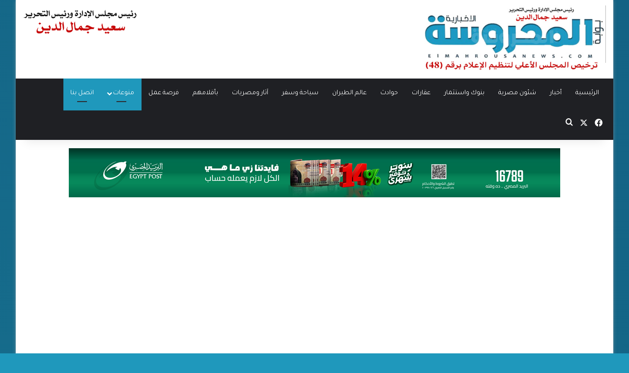

--- FILE ---
content_type: text/html; charset=UTF-8
request_url: https://elmahrousanews.com/150987/
body_size: 20561
content:
<!DOCTYPE html>
<html dir="rtl" lang="ar" class="" data-skin="light">
<head>
	<meta charset="UTF-8" />
	<!-- Google tag (gtag.js) -->
<script async src="https://www.googletagmanager.com/gtag/js?id=G-51S6Z30L6Z"></script>
<script>
  window.dataLayer = window.dataLayer || [];
  function gtag(){dataLayer.push(arguments);}
  gtag('js', new Date());

  gtag('config', 'G-51S6Z30L6Z');
</script>
	<link rel="profile" href="https://gmpg.org/xfn/11" />
	<meta name='robots' content='index, follow, max-image-preview:large, max-snippet:-1, max-video-preview:-1' />
	<style>img:is([sizes="auto" i], [sizes^="auto," i]) { contain-intrinsic-size: 3000px 1500px }</style>
	
	<!-- This site is optimized with the Yoast SEO plugin v26.4 - https://yoast.com/wordpress/plugins/seo/ -->
	<title>وزيرة البيئة تبحث آخر مستجدات تنفيذ أول مشروع لتحويل المخلفات لطاقة كهربية بالجيزة | بوابة المحروسة الإخبارية</title>
	<link rel="canonical" href="https://elmahrousanews.com/150987/" />
	<meta property="og:locale" content="ar_AR" />
	<meta property="og:type" content="article" />
	<meta property="og:title" content="وزيرة البيئة تبحث آخر مستجدات تنفيذ أول مشروع لتحويل المخلفات لطاقة كهربية بالجيزة | بوابة المحروسة الإخبارية" />
	<meta property="og:description" content="ترأست الدكتورة ياسمين فؤاد وزيرة البيئة اجتماع لجنة اجراءات تنفيذ مشروع تحويل المخلفات الصلبة لطاقة كهربية بالجيزة، بحضور الدكتور طارق العربي رئيس جهاز تنظيم إدارة المخلفات وممثلى وزارات التنمية المحلية والكهرباء والطاقة ومحافظة الجيزة، وذلك ضمن سلسلة اجتماعات تهدف التوافق حول اجراءات تنفيذ المشروع لسرعة البدء فيه.  وأكدت الدكتورة ياسمين فؤاد أن المشروع يأتي في &hellip;" />
	<meta property="og:url" content="https://elmahrousanews.com/150987/" />
	<meta property="og:site_name" content="بوابة المحروسة الإخبارية" />
	<meta property="article:publisher" content="https://www.facebook.com/بوابة-المحروسة-الإخبارية-236232563244291/" />
	<meta property="article:published_time" content="2023-01-09T11:10:44+00:00" />
	<meta property="article:modified_time" content="2023-01-14T14:02:59+00:00" />
	<meta property="og:image" content="https://elmahrousanews.com/wp-content/uploads/2023/01/IMG-20230109-WA0040-scaled.jpg" />
	<meta property="og:image:width" content="500" />
	<meta property="og:image:height" content="333" />
	<meta property="og:image:type" content="image/jpeg" />
	<meta name="author" content="سعيد جمال الدين" />
	<meta name="twitter:card" content="summary_large_image" />
	<meta name="twitter:label1" content="كُتب بواسطة" />
	<meta name="twitter:data1" content="سعيد جمال الدين" />
	<meta name="twitter:label2" content="وقت القراءة المُقدّر" />
	<meta name="twitter:data2" content="3 دقائق" />
	<script type="application/ld+json" class="yoast-schema-graph">{"@context":"https://schema.org","@graph":[{"@type":"Article","@id":"https://elmahrousanews.com/150987/#article","isPartOf":{"@id":"https://elmahrousanews.com/150987/"},"author":{"name":"سعيد جمال الدين","@id":"https://elmahrousanews.com/#/schema/person/195eb04d3da0042267b1d48f22e68852"},"headline":"وزيرة البيئة تبحث آخر مستجدات تنفيذ أول مشروع لتحويل المخلفات لطاقة كهربية بالجيزة","datePublished":"2023-01-09T11:10:44+00:00","dateModified":"2023-01-14T14:02:59+00:00","mainEntityOfPage":{"@id":"https://elmahrousanews.com/150987/"},"wordCount":1,"publisher":{"@id":"https://elmahrousanews.com/#organization"},"image":{"@id":"https://elmahrousanews.com/150987/#primaryimage"},"thumbnailUrl":"https://elmahrousanews.com/wp-content/uploads/2023/01/IMG-20230109-WA0040-scaled.jpg","keywords":["البيئة","التغيرات المناخية","الدكتورة ياسمين فؤاد","المحروسة نيوز","المناخ","تلوث الهواء","قمة المناخ","وزارة البيئة"],"articleSection":["أخبار","شئون مصرية","منوعات"],"inLanguage":"ar"},{"@type":"WebPage","@id":"https://elmahrousanews.com/150987/","url":"https://elmahrousanews.com/150987/","name":"وزيرة البيئة تبحث آخر مستجدات تنفيذ أول مشروع لتحويل المخلفات لطاقة كهربية بالجيزة | بوابة المحروسة الإخبارية","isPartOf":{"@id":"https://elmahrousanews.com/#website"},"primaryImageOfPage":{"@id":"https://elmahrousanews.com/150987/#primaryimage"},"image":{"@id":"https://elmahrousanews.com/150987/#primaryimage"},"thumbnailUrl":"https://elmahrousanews.com/wp-content/uploads/2023/01/IMG-20230109-WA0040-scaled.jpg","datePublished":"2023-01-09T11:10:44+00:00","dateModified":"2023-01-14T14:02:59+00:00","breadcrumb":{"@id":"https://elmahrousanews.com/150987/#breadcrumb"},"inLanguage":"ar","potentialAction":[{"@type":"ReadAction","target":["https://elmahrousanews.com/150987/"]}]},{"@type":"ImageObject","inLanguage":"ar","@id":"https://elmahrousanews.com/150987/#primaryimage","url":"https://elmahrousanews.com/wp-content/uploads/2023/01/IMG-20230109-WA0040-scaled.jpg","contentUrl":"https://elmahrousanews.com/wp-content/uploads/2023/01/IMG-20230109-WA0040-scaled.jpg","width":500,"height":333},{"@type":"BreadcrumbList","@id":"https://elmahrousanews.com/150987/#breadcrumb","itemListElement":[{"@type":"ListItem","position":1,"name":"Home","item":"https://elmahrousanews.com/"},{"@type":"ListItem","position":2,"name":"وزيرة البيئة تبحث آخر مستجدات تنفيذ أول مشروع لتحويل المخلفات لطاقة كهربية بالجيزة"}]},{"@type":"WebSite","@id":"https://elmahrousanews.com/#website","url":"https://elmahrousanews.com/","name":"بوابة المحروسة الإخبارية","description":"بوابة إلكترونية إخبارية  متخصصة ، تنشر وتحلل وتدقق كل ما يهم الشآن المصرى والعربى والدولى بمصداقية وشفافية وبشكل سلس عبر خدمة صحفية متميزة ومتوازنة ومتكاملة للقراء والمتابعين ، تليق بمكانة وعقلية المواطن المصرى والعربى، رافعة شعار &quot; الحقيقة فقط &quot;","publisher":{"@id":"https://elmahrousanews.com/#organization"},"potentialAction":[{"@type":"SearchAction","target":{"@type":"EntryPoint","urlTemplate":"https://elmahrousanews.com/?s={search_term_string}"},"query-input":{"@type":"PropertyValueSpecification","valueRequired":true,"valueName":"search_term_string"}}],"inLanguage":"ar"},{"@type":"Organization","@id":"https://elmahrousanews.com/#organization","name":"المحروسة الاخبارية","url":"https://elmahrousanews.com/","logo":{"@type":"ImageObject","inLanguage":"ar","@id":"https://elmahrousanews.com/#/schema/logo/image/","url":"https://elmahrousanews.com/wp-content/uploads/2019/02/logo19.png","contentUrl":"https://elmahrousanews.com/wp-content/uploads/2019/02/logo19.png","width":400,"height":114,"caption":"المحروسة الاخبارية"},"image":{"@id":"https://elmahrousanews.com/#/schema/logo/image/"},"sameAs":["https://www.facebook.com/بوابة-المحروسة-الإخبارية-236232563244291/"]},{"@type":"Person","@id":"https://elmahrousanews.com/#/schema/person/195eb04d3da0042267b1d48f22e68852","name":"سعيد جمال الدين","image":{"@type":"ImageObject","inLanguage":"ar","@id":"https://elmahrousanews.com/#/schema/person/image/","url":"https://secure.gravatar.com/avatar/5da4a90001b504c6a3a27b2782f6f397?s=96&d=mm&r=g","contentUrl":"https://secure.gravatar.com/avatar/5da4a90001b504c6a3a27b2782f6f397?s=96&d=mm&r=g","caption":"سعيد جمال الدين"},"url":"https://elmahrousanews.com/author/said/"}]}</script>
	<!-- / Yoast SEO plugin. -->


<link rel="alternate" type="application/rss+xml" title="بوابة المحروسة الإخبارية &laquo; الخلاصة" href="https://elmahrousanews.com/feed/" />
<link rel="alternate" type="application/rss+xml" title="بوابة المحروسة الإخبارية &laquo; خلاصة التعليقات" href="https://elmahrousanews.com/comments/feed/" />

		<style type="text/css">
			:root{				
			--tie-preset-gradient-1: linear-gradient(135deg, rgba(6, 147, 227, 1) 0%, rgb(155, 81, 224) 100%);
			--tie-preset-gradient-2: linear-gradient(135deg, rgb(122, 220, 180) 0%, rgb(0, 208, 130) 100%);
			--tie-preset-gradient-3: linear-gradient(135deg, rgba(252, 185, 0, 1) 0%, rgba(255, 105, 0, 1) 100%);
			--tie-preset-gradient-4: linear-gradient(135deg, rgba(255, 105, 0, 1) 0%, rgb(207, 46, 46) 100%);
			--tie-preset-gradient-5: linear-gradient(135deg, rgb(238, 238, 238) 0%, rgb(169, 184, 195) 100%);
			--tie-preset-gradient-6: linear-gradient(135deg, rgb(74, 234, 220) 0%, rgb(151, 120, 209) 20%, rgb(207, 42, 186) 40%, rgb(238, 44, 130) 60%, rgb(251, 105, 98) 80%, rgb(254, 248, 76) 100%);
			--tie-preset-gradient-7: linear-gradient(135deg, rgb(255, 206, 236) 0%, rgb(152, 150, 240) 100%);
			--tie-preset-gradient-8: linear-gradient(135deg, rgb(254, 205, 165) 0%, rgb(254, 45, 45) 50%, rgb(107, 0, 62) 100%);
			--tie-preset-gradient-9: linear-gradient(135deg, rgb(255, 203, 112) 0%, rgb(199, 81, 192) 50%, rgb(65, 88, 208) 100%);
			--tie-preset-gradient-10: linear-gradient(135deg, rgb(255, 245, 203) 0%, rgb(182, 227, 212) 50%, rgb(51, 167, 181) 100%);
			--tie-preset-gradient-11: linear-gradient(135deg, rgb(202, 248, 128) 0%, rgb(113, 206, 126) 100%);
			--tie-preset-gradient-12: linear-gradient(135deg, rgb(2, 3, 129) 0%, rgb(40, 116, 252) 100%);
			--tie-preset-gradient-13: linear-gradient(135deg, #4D34FA, #ad34fa);
			--tie-preset-gradient-14: linear-gradient(135deg, #0057FF, #31B5FF);
			--tie-preset-gradient-15: linear-gradient(135deg, #FF007A, #FF81BD);
			--tie-preset-gradient-16: linear-gradient(135deg, #14111E, #4B4462);
			--tie-preset-gradient-17: linear-gradient(135deg, #F32758, #FFC581);

			
					--main-nav-background: #1f2024;
					--main-nav-secondry-background: rgba(0,0,0,0.2);
					--main-nav-primary-color: #0088ff;
					--main-nav-contrast-primary-color: #FFFFFF;
					--main-nav-text-color: #FFFFFF;
					--main-nav-secondry-text-color: rgba(225,255,255,0.5);
					--main-nav-main-border-color: rgba(255,255,255,0.07);
					--main-nav-secondry-border-color: rgba(255,255,255,0.04);
				
			}
		</style>
	<meta name="viewport" content="width=device-width, initial-scale=1.0" /><script type="text/javascript">
/* <![CDATA[ */
window._wpemojiSettings = {"baseUrl":"https:\/\/s.w.org\/images\/core\/emoji\/15.0.3\/72x72\/","ext":".png","svgUrl":"https:\/\/s.w.org\/images\/core\/emoji\/15.0.3\/svg\/","svgExt":".svg","source":{"concatemoji":"https:\/\/elmahrousanews.com\/wp-includes\/js\/wp-emoji-release.min.js?ver=6.7.4"}};
/*! This file is auto-generated */
!function(i,n){var o,s,e;function c(e){try{var t={supportTests:e,timestamp:(new Date).valueOf()};sessionStorage.setItem(o,JSON.stringify(t))}catch(e){}}function p(e,t,n){e.clearRect(0,0,e.canvas.width,e.canvas.height),e.fillText(t,0,0);var t=new Uint32Array(e.getImageData(0,0,e.canvas.width,e.canvas.height).data),r=(e.clearRect(0,0,e.canvas.width,e.canvas.height),e.fillText(n,0,0),new Uint32Array(e.getImageData(0,0,e.canvas.width,e.canvas.height).data));return t.every(function(e,t){return e===r[t]})}function u(e,t,n){switch(t){case"flag":return n(e,"\ud83c\udff3\ufe0f\u200d\u26a7\ufe0f","\ud83c\udff3\ufe0f\u200b\u26a7\ufe0f")?!1:!n(e,"\ud83c\uddfa\ud83c\uddf3","\ud83c\uddfa\u200b\ud83c\uddf3")&&!n(e,"\ud83c\udff4\udb40\udc67\udb40\udc62\udb40\udc65\udb40\udc6e\udb40\udc67\udb40\udc7f","\ud83c\udff4\u200b\udb40\udc67\u200b\udb40\udc62\u200b\udb40\udc65\u200b\udb40\udc6e\u200b\udb40\udc67\u200b\udb40\udc7f");case"emoji":return!n(e,"\ud83d\udc26\u200d\u2b1b","\ud83d\udc26\u200b\u2b1b")}return!1}function f(e,t,n){var r="undefined"!=typeof WorkerGlobalScope&&self instanceof WorkerGlobalScope?new OffscreenCanvas(300,150):i.createElement("canvas"),a=r.getContext("2d",{willReadFrequently:!0}),o=(a.textBaseline="top",a.font="600 32px Arial",{});return e.forEach(function(e){o[e]=t(a,e,n)}),o}function t(e){var t=i.createElement("script");t.src=e,t.defer=!0,i.head.appendChild(t)}"undefined"!=typeof Promise&&(o="wpEmojiSettingsSupports",s=["flag","emoji"],n.supports={everything:!0,everythingExceptFlag:!0},e=new Promise(function(e){i.addEventListener("DOMContentLoaded",e,{once:!0})}),new Promise(function(t){var n=function(){try{var e=JSON.parse(sessionStorage.getItem(o));if("object"==typeof e&&"number"==typeof e.timestamp&&(new Date).valueOf()<e.timestamp+604800&&"object"==typeof e.supportTests)return e.supportTests}catch(e){}return null}();if(!n){if("undefined"!=typeof Worker&&"undefined"!=typeof OffscreenCanvas&&"undefined"!=typeof URL&&URL.createObjectURL&&"undefined"!=typeof Blob)try{var e="postMessage("+f.toString()+"("+[JSON.stringify(s),u.toString(),p.toString()].join(",")+"));",r=new Blob([e],{type:"text/javascript"}),a=new Worker(URL.createObjectURL(r),{name:"wpTestEmojiSupports"});return void(a.onmessage=function(e){c(n=e.data),a.terminate(),t(n)})}catch(e){}c(n=f(s,u,p))}t(n)}).then(function(e){for(var t in e)n.supports[t]=e[t],n.supports.everything=n.supports.everything&&n.supports[t],"flag"!==t&&(n.supports.everythingExceptFlag=n.supports.everythingExceptFlag&&n.supports[t]);n.supports.everythingExceptFlag=n.supports.everythingExceptFlag&&!n.supports.flag,n.DOMReady=!1,n.readyCallback=function(){n.DOMReady=!0}}).then(function(){return e}).then(function(){var e;n.supports.everything||(n.readyCallback(),(e=n.source||{}).concatemoji?t(e.concatemoji):e.wpemoji&&e.twemoji&&(t(e.twemoji),t(e.wpemoji)))}))}((window,document),window._wpemojiSettings);
/* ]]> */
</script>
<style id='wp-emoji-styles-inline-css' type='text/css'>

	img.wp-smiley, img.emoji {
		display: inline !important;
		border: none !important;
		box-shadow: none !important;
		height: 1em !important;
		width: 1em !important;
		margin: 0 0.07em !important;
		vertical-align: -0.1em !important;
		background: none !important;
		padding: 0 !important;
	}
</style>
<link rel='stylesheet' id='wp-block-library-rtl-css' href='https://elmahrousanews.com/wp-includes/css/dist/block-library/style-rtl.min.css?ver=6.7.4' type='text/css' media='all' />
<style id='wp-block-library-theme-inline-css' type='text/css'>
.wp-block-audio :where(figcaption){color:#555;font-size:13px;text-align:center}.is-dark-theme .wp-block-audio :where(figcaption){color:#ffffffa6}.wp-block-audio{margin:0 0 1em}.wp-block-code{border:1px solid #ccc;border-radius:4px;font-family:Menlo,Consolas,monaco,monospace;padding:.8em 1em}.wp-block-embed :where(figcaption){color:#555;font-size:13px;text-align:center}.is-dark-theme .wp-block-embed :where(figcaption){color:#ffffffa6}.wp-block-embed{margin:0 0 1em}.blocks-gallery-caption{color:#555;font-size:13px;text-align:center}.is-dark-theme .blocks-gallery-caption{color:#ffffffa6}:root :where(.wp-block-image figcaption){color:#555;font-size:13px;text-align:center}.is-dark-theme :root :where(.wp-block-image figcaption){color:#ffffffa6}.wp-block-image{margin:0 0 1em}.wp-block-pullquote{border-bottom:4px solid;border-top:4px solid;color:currentColor;margin-bottom:1.75em}.wp-block-pullquote cite,.wp-block-pullquote footer,.wp-block-pullquote__citation{color:currentColor;font-size:.8125em;font-style:normal;text-transform:uppercase}.wp-block-quote{border-left:.25em solid;margin:0 0 1.75em;padding-left:1em}.wp-block-quote cite,.wp-block-quote footer{color:currentColor;font-size:.8125em;font-style:normal;position:relative}.wp-block-quote:where(.has-text-align-right){border-left:none;border-right:.25em solid;padding-left:0;padding-right:1em}.wp-block-quote:where(.has-text-align-center){border:none;padding-left:0}.wp-block-quote.is-large,.wp-block-quote.is-style-large,.wp-block-quote:where(.is-style-plain){border:none}.wp-block-search .wp-block-search__label{font-weight:700}.wp-block-search__button{border:1px solid #ccc;padding:.375em .625em}:where(.wp-block-group.has-background){padding:1.25em 2.375em}.wp-block-separator.has-css-opacity{opacity:.4}.wp-block-separator{border:none;border-bottom:2px solid;margin-left:auto;margin-right:auto}.wp-block-separator.has-alpha-channel-opacity{opacity:1}.wp-block-separator:not(.is-style-wide):not(.is-style-dots){width:100px}.wp-block-separator.has-background:not(.is-style-dots){border-bottom:none;height:1px}.wp-block-separator.has-background:not(.is-style-wide):not(.is-style-dots){height:2px}.wp-block-table{margin:0 0 1em}.wp-block-table td,.wp-block-table th{word-break:normal}.wp-block-table :where(figcaption){color:#555;font-size:13px;text-align:center}.is-dark-theme .wp-block-table :where(figcaption){color:#ffffffa6}.wp-block-video :where(figcaption){color:#555;font-size:13px;text-align:center}.is-dark-theme .wp-block-video :where(figcaption){color:#ffffffa6}.wp-block-video{margin:0 0 1em}:root :where(.wp-block-template-part.has-background){margin-bottom:0;margin-top:0;padding:1.25em 2.375em}
</style>
<style id='classic-theme-styles-inline-css' type='text/css'>
/*! This file is auto-generated */
.wp-block-button__link{color:#fff;background-color:#32373c;border-radius:9999px;box-shadow:none;text-decoration:none;padding:calc(.667em + 2px) calc(1.333em + 2px);font-size:1.125em}.wp-block-file__button{background:#32373c;color:#fff;text-decoration:none}
</style>
<style id='global-styles-inline-css' type='text/css'>
:root{--wp--preset--aspect-ratio--square: 1;--wp--preset--aspect-ratio--4-3: 4/3;--wp--preset--aspect-ratio--3-4: 3/4;--wp--preset--aspect-ratio--3-2: 3/2;--wp--preset--aspect-ratio--2-3: 2/3;--wp--preset--aspect-ratio--16-9: 16/9;--wp--preset--aspect-ratio--9-16: 9/16;--wp--preset--color--black: #000000;--wp--preset--color--cyan-bluish-gray: #abb8c3;--wp--preset--color--white: #ffffff;--wp--preset--color--pale-pink: #f78da7;--wp--preset--color--vivid-red: #cf2e2e;--wp--preset--color--luminous-vivid-orange: #ff6900;--wp--preset--color--luminous-vivid-amber: #fcb900;--wp--preset--color--light-green-cyan: #7bdcb5;--wp--preset--color--vivid-green-cyan: #00d084;--wp--preset--color--pale-cyan-blue: #8ed1fc;--wp--preset--color--vivid-cyan-blue: #0693e3;--wp--preset--color--vivid-purple: #9b51e0;--wp--preset--gradient--vivid-cyan-blue-to-vivid-purple: linear-gradient(135deg,rgba(6,147,227,1) 0%,rgb(155,81,224) 100%);--wp--preset--gradient--light-green-cyan-to-vivid-green-cyan: linear-gradient(135deg,rgb(122,220,180) 0%,rgb(0,208,130) 100%);--wp--preset--gradient--luminous-vivid-amber-to-luminous-vivid-orange: linear-gradient(135deg,rgba(252,185,0,1) 0%,rgba(255,105,0,1) 100%);--wp--preset--gradient--luminous-vivid-orange-to-vivid-red: linear-gradient(135deg,rgba(255,105,0,1) 0%,rgb(207,46,46) 100%);--wp--preset--gradient--very-light-gray-to-cyan-bluish-gray: linear-gradient(135deg,rgb(238,238,238) 0%,rgb(169,184,195) 100%);--wp--preset--gradient--cool-to-warm-spectrum: linear-gradient(135deg,rgb(74,234,220) 0%,rgb(151,120,209) 20%,rgb(207,42,186) 40%,rgb(238,44,130) 60%,rgb(251,105,98) 80%,rgb(254,248,76) 100%);--wp--preset--gradient--blush-light-purple: linear-gradient(135deg,rgb(255,206,236) 0%,rgb(152,150,240) 100%);--wp--preset--gradient--blush-bordeaux: linear-gradient(135deg,rgb(254,205,165) 0%,rgb(254,45,45) 50%,rgb(107,0,62) 100%);--wp--preset--gradient--luminous-dusk: linear-gradient(135deg,rgb(255,203,112) 0%,rgb(199,81,192) 50%,rgb(65,88,208) 100%);--wp--preset--gradient--pale-ocean: linear-gradient(135deg,rgb(255,245,203) 0%,rgb(182,227,212) 50%,rgb(51,167,181) 100%);--wp--preset--gradient--electric-grass: linear-gradient(135deg,rgb(202,248,128) 0%,rgb(113,206,126) 100%);--wp--preset--gradient--midnight: linear-gradient(135deg,rgb(2,3,129) 0%,rgb(40,116,252) 100%);--wp--preset--font-size--small: 13px;--wp--preset--font-size--medium: 20px;--wp--preset--font-size--large: 36px;--wp--preset--font-size--x-large: 42px;--wp--preset--spacing--20: 0.44rem;--wp--preset--spacing--30: 0.67rem;--wp--preset--spacing--40: 1rem;--wp--preset--spacing--50: 1.5rem;--wp--preset--spacing--60: 2.25rem;--wp--preset--spacing--70: 3.38rem;--wp--preset--spacing--80: 5.06rem;--wp--preset--shadow--natural: 6px 6px 9px rgba(0, 0, 0, 0.2);--wp--preset--shadow--deep: 12px 12px 50px rgba(0, 0, 0, 0.4);--wp--preset--shadow--sharp: 6px 6px 0px rgba(0, 0, 0, 0.2);--wp--preset--shadow--outlined: 6px 6px 0px -3px rgba(255, 255, 255, 1), 6px 6px rgba(0, 0, 0, 1);--wp--preset--shadow--crisp: 6px 6px 0px rgba(0, 0, 0, 1);}:where(.is-layout-flex){gap: 0.5em;}:where(.is-layout-grid){gap: 0.5em;}body .is-layout-flex{display: flex;}.is-layout-flex{flex-wrap: wrap;align-items: center;}.is-layout-flex > :is(*, div){margin: 0;}body .is-layout-grid{display: grid;}.is-layout-grid > :is(*, div){margin: 0;}:where(.wp-block-columns.is-layout-flex){gap: 2em;}:where(.wp-block-columns.is-layout-grid){gap: 2em;}:where(.wp-block-post-template.is-layout-flex){gap: 1.25em;}:where(.wp-block-post-template.is-layout-grid){gap: 1.25em;}.has-black-color{color: var(--wp--preset--color--black) !important;}.has-cyan-bluish-gray-color{color: var(--wp--preset--color--cyan-bluish-gray) !important;}.has-white-color{color: var(--wp--preset--color--white) !important;}.has-pale-pink-color{color: var(--wp--preset--color--pale-pink) !important;}.has-vivid-red-color{color: var(--wp--preset--color--vivid-red) !important;}.has-luminous-vivid-orange-color{color: var(--wp--preset--color--luminous-vivid-orange) !important;}.has-luminous-vivid-amber-color{color: var(--wp--preset--color--luminous-vivid-amber) !important;}.has-light-green-cyan-color{color: var(--wp--preset--color--light-green-cyan) !important;}.has-vivid-green-cyan-color{color: var(--wp--preset--color--vivid-green-cyan) !important;}.has-pale-cyan-blue-color{color: var(--wp--preset--color--pale-cyan-blue) !important;}.has-vivid-cyan-blue-color{color: var(--wp--preset--color--vivid-cyan-blue) !important;}.has-vivid-purple-color{color: var(--wp--preset--color--vivid-purple) !important;}.has-black-background-color{background-color: var(--wp--preset--color--black) !important;}.has-cyan-bluish-gray-background-color{background-color: var(--wp--preset--color--cyan-bluish-gray) !important;}.has-white-background-color{background-color: var(--wp--preset--color--white) !important;}.has-pale-pink-background-color{background-color: var(--wp--preset--color--pale-pink) !important;}.has-vivid-red-background-color{background-color: var(--wp--preset--color--vivid-red) !important;}.has-luminous-vivid-orange-background-color{background-color: var(--wp--preset--color--luminous-vivid-orange) !important;}.has-luminous-vivid-amber-background-color{background-color: var(--wp--preset--color--luminous-vivid-amber) !important;}.has-light-green-cyan-background-color{background-color: var(--wp--preset--color--light-green-cyan) !important;}.has-vivid-green-cyan-background-color{background-color: var(--wp--preset--color--vivid-green-cyan) !important;}.has-pale-cyan-blue-background-color{background-color: var(--wp--preset--color--pale-cyan-blue) !important;}.has-vivid-cyan-blue-background-color{background-color: var(--wp--preset--color--vivid-cyan-blue) !important;}.has-vivid-purple-background-color{background-color: var(--wp--preset--color--vivid-purple) !important;}.has-black-border-color{border-color: var(--wp--preset--color--black) !important;}.has-cyan-bluish-gray-border-color{border-color: var(--wp--preset--color--cyan-bluish-gray) !important;}.has-white-border-color{border-color: var(--wp--preset--color--white) !important;}.has-pale-pink-border-color{border-color: var(--wp--preset--color--pale-pink) !important;}.has-vivid-red-border-color{border-color: var(--wp--preset--color--vivid-red) !important;}.has-luminous-vivid-orange-border-color{border-color: var(--wp--preset--color--luminous-vivid-orange) !important;}.has-luminous-vivid-amber-border-color{border-color: var(--wp--preset--color--luminous-vivid-amber) !important;}.has-light-green-cyan-border-color{border-color: var(--wp--preset--color--light-green-cyan) !important;}.has-vivid-green-cyan-border-color{border-color: var(--wp--preset--color--vivid-green-cyan) !important;}.has-pale-cyan-blue-border-color{border-color: var(--wp--preset--color--pale-cyan-blue) !important;}.has-vivid-cyan-blue-border-color{border-color: var(--wp--preset--color--vivid-cyan-blue) !important;}.has-vivid-purple-border-color{border-color: var(--wp--preset--color--vivid-purple) !important;}.has-vivid-cyan-blue-to-vivid-purple-gradient-background{background: var(--wp--preset--gradient--vivid-cyan-blue-to-vivid-purple) !important;}.has-light-green-cyan-to-vivid-green-cyan-gradient-background{background: var(--wp--preset--gradient--light-green-cyan-to-vivid-green-cyan) !important;}.has-luminous-vivid-amber-to-luminous-vivid-orange-gradient-background{background: var(--wp--preset--gradient--luminous-vivid-amber-to-luminous-vivid-orange) !important;}.has-luminous-vivid-orange-to-vivid-red-gradient-background{background: var(--wp--preset--gradient--luminous-vivid-orange-to-vivid-red) !important;}.has-very-light-gray-to-cyan-bluish-gray-gradient-background{background: var(--wp--preset--gradient--very-light-gray-to-cyan-bluish-gray) !important;}.has-cool-to-warm-spectrum-gradient-background{background: var(--wp--preset--gradient--cool-to-warm-spectrum) !important;}.has-blush-light-purple-gradient-background{background: var(--wp--preset--gradient--blush-light-purple) !important;}.has-blush-bordeaux-gradient-background{background: var(--wp--preset--gradient--blush-bordeaux) !important;}.has-luminous-dusk-gradient-background{background: var(--wp--preset--gradient--luminous-dusk) !important;}.has-pale-ocean-gradient-background{background: var(--wp--preset--gradient--pale-ocean) !important;}.has-electric-grass-gradient-background{background: var(--wp--preset--gradient--electric-grass) !important;}.has-midnight-gradient-background{background: var(--wp--preset--gradient--midnight) !important;}.has-small-font-size{font-size: var(--wp--preset--font-size--small) !important;}.has-medium-font-size{font-size: var(--wp--preset--font-size--medium) !important;}.has-large-font-size{font-size: var(--wp--preset--font-size--large) !important;}.has-x-large-font-size{font-size: var(--wp--preset--font-size--x-large) !important;}
:where(.wp-block-post-template.is-layout-flex){gap: 1.25em;}:where(.wp-block-post-template.is-layout-grid){gap: 1.25em;}
:where(.wp-block-columns.is-layout-flex){gap: 2em;}:where(.wp-block-columns.is-layout-grid){gap: 2em;}
:root :where(.wp-block-pullquote){font-size: 1.5em;line-height: 1.6;}
</style>
<link rel='stylesheet' id='tie-css-base-css' href='https://elmahrousanews.com/wp-content/themes/jannah/assets/css/base.min.css?ver=7.1.0' type='text/css' media='all' />
<link rel='stylesheet' id='tie-css-styles-css' href='https://elmahrousanews.com/wp-content/themes/jannah/assets/css/style.min.css?ver=7.1.0' type='text/css' media='all' />
<link rel='stylesheet' id='tie-css-widgets-css' href='https://elmahrousanews.com/wp-content/themes/jannah/assets/css/widgets.min.css?ver=7.1.0' type='text/css' media='all' />
<link rel='stylesheet' id='tie-css-helpers-css' href='https://elmahrousanews.com/wp-content/themes/jannah/assets/css/helpers.min.css?ver=7.1.0' type='text/css' media='all' />
<link rel='stylesheet' id='tie-fontawesome5-css' href='https://elmahrousanews.com/wp-content/themes/jannah/assets/css/fontawesome.css?ver=7.1.0' type='text/css' media='all' />
<link rel='stylesheet' id='tie-css-single-css' href='https://elmahrousanews.com/wp-content/themes/jannah/assets/css/single.min.css?ver=7.1.0' type='text/css' media='all' />
<link rel='stylesheet' id='tie-css-print-css' href='https://elmahrousanews.com/wp-content/themes/jannah/assets/css/print.css?ver=7.1.0' type='text/css' media='print' />
<style id='tie-css-print-inline-css' type='text/css'>
.wf-active body{font-family: 'Tajawal';}.wf-active #main-nav .main-menu > ul > li > a{font-family: 'Tajawal';}.wf-active blockquote p{font-family: 'Tajawal';}#main-nav .main-menu > ul > li > a{font-weight: 400;}.entry-header h1.entry-title{font-size: 26px;}#the-post .entry-content,#the-post .entry-content p{font-size: 18px;font-weight: 400;}#tie-body{background-color: #1f98bc;background-image: -webkit-linear-gradient(45deg,#1f98bc,#187ba5);background-image: linear-gradient(45deg,#1f98bc,#187ba5);}.background-overlay {background-attachment: fixed;background-color: rgba(0,0,0,0.2);}:root:root{--brand-color: #1f98bc;--dark-brand-color: #00668a;--bright-color: #FFFFFF;--base-color: #2c2f34;}#reading-position-indicator{box-shadow: 0 0 10px rgba( 31,152,188,0.7);}:root:root{--brand-color: #1f98bc;--dark-brand-color: #00668a;--bright-color: #FFFFFF;--base-color: #2c2f34;}#reading-position-indicator{box-shadow: 0 0 10px rgba( 31,152,188,0.7);}.dark-skin .side-aside img,.dark-skin .site-footer img,.dark-skin .sidebar img,.dark-skin .main-content img{filter: brightness(.8) contrast(1.2);}.main-slider .slide-bg,.main-slider .slide{background-position: center center;}a:hover,body .entry a:hover,.dark-skin body .entry a:hover,.comment-list .comment-content a:hover{color: #1f98bc;}#header-notification-bar{background: var( --tie-preset-gradient-13 );}#header-notification-bar{--tie-buttons-color: #FFFFFF;--tie-buttons-border-color: #FFFFFF;--tie-buttons-hover-color: #e1e1e1;--tie-buttons-hover-text: #000000;}#header-notification-bar{--tie-buttons-text: #000000;}#background-stream-cover{background-image: url(https://elmahrousanews.com/wp-content/uploads/2022/05/شعار-ولوجو-المحروسة-الإخبارية-elmahrousa-news-4.jpg);}@media (min-width: 1200px){.container{width: auto;}}.boxed-layout #tie-wrapper,.boxed-layout .fixed-nav{max-width: 1290px;}@media (min-width: 1260px){.container,.wide-next-prev-slider-wrapper .slider-main-container{max-width: 1260px;}}
</style>
<script type="text/javascript" src="https://elmahrousanews.com/wp-includes/js/jquery/jquery.min.js?ver=3.7.1" id="jquery-core-js"></script>
<script type="text/javascript" src="https://elmahrousanews.com/wp-includes/js/jquery/jquery-migrate.min.js?ver=3.4.1" id="jquery-migrate-js"></script>
<link rel="https://api.w.org/" href="https://elmahrousanews.com/wp-json/" /><link rel="alternate" title="JSON" type="application/json" href="https://elmahrousanews.com/wp-json/wp/v2/posts/150987" /><link rel="EditURI" type="application/rsd+xml" title="RSD" href="https://elmahrousanews.com/xmlrpc.php?rsd" />
<link rel="stylesheet" href="https://elmahrousanews.com/wp-content/themes/jannah/rtl.css" type="text/css" media="screen" /><meta name="generator" content="WordPress 6.7.4" />
<link rel='shortlink' href='https://elmahrousanews.com/?p=150987' />
<link rel="alternate" title="oEmbed (JSON)" type="application/json+oembed" href="https://elmahrousanews.com/wp-json/oembed/1.0/embed?url=https%3A%2F%2Felmahrousanews.com%2F150987%2F" />
<link rel="alternate" title="oEmbed (XML)" type="text/xml+oembed" href="https://elmahrousanews.com/wp-json/oembed/1.0/embed?url=https%3A%2F%2Felmahrousanews.com%2F150987%2F&#038;format=xml" />
        <style type="text/css" id="pf-main-css">
            
				@media screen {
					.printfriendly {
						z-index: 1000; display: flex; margin: 0px 0px 0px 0px
					}
					.printfriendly a, .printfriendly a:link, .printfriendly a:visited, .printfriendly a:hover, .printfriendly a:active {
						font-weight: 600;
						cursor: pointer;
						text-decoration: none;
						border: none;
						-webkit-box-shadow: none;
						-moz-box-shadow: none;
						box-shadow: none;
						outline:none;
						font-size: 14px !important;
						color: #3AAA11 !important;
					}
					.printfriendly.pf-alignleft {
						justify-content: start;
					}
					.printfriendly.pf-alignright {
						justify-content: end;
					}
					.printfriendly.pf-aligncenter {
						justify-content: center;
						
					}
				}

				.pf-button-img {
					border: none;
					-webkit-box-shadow: none;
					-moz-box-shadow: none;
					box-shadow: none;
					padding: 0;
					margin: 0;
					display: inline;
					vertical-align: middle;
				}

				img.pf-button-img + .pf-button-text {
					margin-left: 6px;
				}

				@media print {
					.printfriendly {
						display: none;
					}
				}
				        </style>

            
        <style type="text/css" id="pf-excerpt-styles">
          .pf-button.pf-button-excerpt {
              display: none;
           }
        </style>

                <style>
        body {
            -webkit-user-select: none;
            -moz-user-select: none;
            -ms-user-select: none;
            user-select: none;
        }
        img {
            -webkit-user-drag: none;
            user-drag: none;
        }
    </style>
    <script>
        document.addEventListener('contextmenu', function(e) {
            e.preventDefault();
        });

        document.addEventListener('keydown', function(e) {
            if (e.ctrlKey && (e.key === 'u' || e.key === 'i' || e.key === 'I') || e.key === 'F12') {
                e.preventDefault();
            }
            if (e.ctrlKey && (e.key === 'c' || e.key === 'x' || e.key === 's' || e.key === 'C' || e.key === 'X' || e.key === 'S')) {
                e.preventDefault();
            }
        });
    </script>
            <style>
            .hyp-sub-headlines-wrapper {
                margin: 8px 0 15px;
            }
            .hyp-sub-headline-item {
                margin-bottom: 4px;
                font-size: 18px !important;
                font-weight: 600 !important;
                line-height: 1.6;
                /* لا نحدد font-family حتى يأخذ نفس فونت الموقع */
            }
        </style>
    <meta http-equiv="X-UA-Compatible" content="IE=edge"><script async src="https://pagead2.googlesyndication.com/pagead/js/adsbygoogle.js?client=ca-pub-1115707481907841"
     crossorigin="anonymous"></script>
<!-- Google tag (gtag.js) -->
<script async src="https://www.googletagmanager.com/gtag/js?id=G-4VFF3WSV6N"></script>
<script>
  window.dataLayer = window.dataLayer || [];
  function gtag(){dataLayer.push(arguments);}
  gtag('js', new Date());

  gtag('config', 'G-4VFF3WSV6N');
</script>
<link rel="icon" href="https://elmahrousanews.com/wp-content/uploads/2020/04/android-chrome-512x512-1-150x150.png" sizes="32x32" />
<link rel="icon" href="https://elmahrousanews.com/wp-content/uploads/2020/04/android-chrome-512x512-1-300x300.png" sizes="192x192" />
<link rel="apple-touch-icon" href="https://elmahrousanews.com/wp-content/uploads/2020/04/android-chrome-512x512-1-300x300.png" />
<meta name="msapplication-TileImage" content="https://elmahrousanews.com/wp-content/uploads/2020/04/android-chrome-512x512-1-300x300.png" />
		<style type="text/css" id="wp-custom-css">
			.post-meta, .post-meta a:not(:hover) {
    color: #ffffff;}

.entry-header, .page-title {
    font-size: 16px;}

#tie-block_1855.stream-item img{
	width:60% !important;
}		</style>
		</head>

<body id="tie-body" class="rtl post-template-default single single-post postid-150987 single-format-standard boxed-layout wrapper-has-shadow block-head-2 magazine1 is-thumb-overlay-disabled is-desktop is-header-layout-3 has-header-ad has-header-below-ad sidebar-left has-sidebar post-layout-3 wide-title-narrow-media is-standard-format">



<div class="background-overlay">

	<div id="tie-container" class="site tie-container">

		
		<div id="tie-wrapper">

			
<header id="theme-header" class="theme-header header-layout-3 main-nav-dark main-nav-default-dark main-nav-below has-stream-item has-shadow has-normal-width-logo mobile-header-default">
	
<div class="container header-container">
	<div class="tie-row logo-row">

		
		<div class="logo-wrapper">
			<div class="tie-col-md-4 logo-container clearfix">
				<div id="mobile-header-components-area_1" class="mobile-header-components"><ul class="components"><li class="mobile-component_menu custom-menu-link"><a href="#" id="mobile-menu-icon" class=""><span class="tie-mobile-menu-icon nav-icon is-layout-4"></span><span class="screen-reader-text">القائمة</span></a></li></ul></div>
		<div id="logo" class="image-logo" style="margin-top: 5px; margin-bottom: 5px;">

			
			<a title="بوابة المحروسة الإخبارية" href="https://elmahrousanews.com/">
				
				<picture class="tie-logo-default tie-logo-picture">
					<source class="tie-logo-source-default tie-logo-source" srcset="https://elmahrousanews.com/wp-content/uploads/2024/12/logo-elmhrosa.jpg" media="(max-width:991px)">
					<source class="tie-logo-source-default tie-logo-source" srcset="https://elmahrousanews.com/wp-content/uploads/2024/12/logo-elmhrosa.jpg">
					<img class="tie-logo-img-default tie-logo-img" src="https://elmahrousanews.com/wp-content/uploads/2024/12/logo-elmhrosa.jpg" alt="بوابة المحروسة الإخبارية" width="500" height="200" style="max-height:200px; width: auto;" />
				</picture>
						</a>

			
		</div><!-- #logo /-->

					</div><!-- .tie-col /-->
		</div><!-- .logo-wrapper /-->

		<div class="tie-col-md-8 stream-item stream-item-top-wrapper"><div class="stream-item-top">
					<a href="" title=""  >
						<img src="https://elmahrousanews.com/wp-content/uploads/2019/02/saied-e1701907030477.png" alt="" width="728" height="91" />
					</a>
				</div></div><!-- .tie-col /-->
	</div><!-- .tie-row /-->
</div><!-- .container /-->

<div class="main-nav-wrapper">
	<nav id="main-nav" data-skin="search-in-main-nav" class="main-nav header-nav live-search-parent menu-style-default menu-style-solid-bg"  aria-label="القائمة الرئيسية">
		<div class="container">

			<div class="main-menu-wrapper">

				
				<div id="menu-components-wrap">

					
					<div class="main-menu main-menu-wrap">
						<div id="main-nav-menu" class="main-menu header-menu"><ul id="menu-main" class="menu"><li id="menu-item-445" class="menu-item menu-item-type-custom menu-item-object-custom menu-item-home menu-item-445"><a href="https://elmahrousanews.com">الرئيسية</a></li>
<li id="menu-item-12" class="menu-item menu-item-type-taxonomy menu-item-object-category current-post-ancestor current-menu-parent current-post-parent menu-item-12"><a href="https://elmahrousanews.com/category/%d8%a3%d8%ae%d8%a8%d8%a7%d8%b1/">أخبار</a></li>
<li id="menu-item-23" class="menu-item menu-item-type-taxonomy menu-item-object-category current-post-ancestor current-menu-parent current-post-parent menu-item-23"><a href="https://elmahrousanews.com/category/%d8%b4%d8%a6%d9%88%d9%86-%d9%85%d8%b5%d8%b1%d9%8a%d8%a9/">شئون مصرية</a></li>
<li id="menu-item-253521" class="menu-item menu-item-type-taxonomy menu-item-object-category menu-item-253521"><a href="https://elmahrousanews.com/category/%d8%a8%d9%86%d9%88%d9%83-%d9%88%d8%a7%d8%b3%d8%aa%d8%ab%d9%85%d8%a7%d8%b1/">بنوك واستثمار</a></li>
<li id="menu-item-225258" class="menu-item menu-item-type-taxonomy menu-item-object-category menu-item-225258"><a href="https://elmahrousanews.com/category/%d8%b9%d9%82%d8%a7%d8%b1%d8%a7%d8%aa/">عقارات</a></li>
<li id="menu-item-225259" class="menu-item menu-item-type-taxonomy menu-item-object-category menu-item-225259"><a href="https://elmahrousanews.com/category/%d8%ad%d9%88%d8%a7%d8%af%d8%ab/">حوادث</a></li>
<li id="menu-item-24" class="menu-item menu-item-type-taxonomy menu-item-object-category menu-item-24"><a href="https://elmahrousanews.com/category/%d8%b9%d8%a7%d9%84%d9%85-%d8%a7%d9%84%d8%b7%d9%8a%d8%b1%d8%a7%d9%86/">عالم الطيران</a></li>
<li id="menu-item-14" class="menu-item menu-item-type-taxonomy menu-item-object-category menu-item-14"><a href="https://elmahrousanews.com/category/%d8%b3%d9%8a%d8%a7%d8%ad%d8%a9-%d9%88%d8%b3%d9%81%d8%b1/">سياحة وسفر</a></li>
<li id="menu-item-11" class="menu-item menu-item-type-taxonomy menu-item-object-category menu-item-11"><a href="https://elmahrousanews.com/category/%d8%a2%d8%ab%d8%a7%d8%b1-%d9%88%d9%85%d8%b5%d8%b1%d9%8a%d8%a7%d8%aa/">آثار ومصريات</a></li>
<li id="menu-item-251284" class="menu-item menu-item-type-taxonomy menu-item-object-category menu-item-251284"><a href="https://elmahrousanews.com/category/%d8%a8%d8%a3%d9%82%d9%84%d8%a7%d9%85%d9%87%d9%85/">بأقلامهم</a></li>
<li id="menu-item-225261" class="menu-item menu-item-type-taxonomy menu-item-object-category menu-item-225261"><a href="https://elmahrousanews.com/category/%d9%81%d8%b1%d8%b5%d8%a9-%d8%b9%d9%85%d9%84/">فرصة عمل</a></li>
<li id="menu-item-225257" class="menu-item menu-item-type-taxonomy menu-item-object-category current-post-ancestor current-menu-parent current-post-parent menu-item-has-children menu-item-225257 tie-current-menu"><a href="https://elmahrousanews.com/category/%d9%85%d9%86%d9%88%d8%b9%d8%a7%d8%aa/">منوعات</a>
<ul class="sub-menu menu-sub-content">
	<li id="menu-item-253498" class="menu-item menu-item-type-taxonomy menu-item-object-category menu-item-253498"><a href="https://elmahrousanews.com/category/%d9%81%d9%8a%d8%af%d9%8a%d9%88-%d8%a7%d9%84%d9%85%d8%ad%d8%b1%d9%88%d8%b3%d8%a9/">فيديو المحروسة</a></li>
	<li id="menu-item-225262" class="menu-item menu-item-type-taxonomy menu-item-object-category menu-item-225262"><a href="https://elmahrousanews.com/category/%d9%83%d8%a7%d8%b1%d9%8a%d9%83%d8%a7%d8%aa%d9%8a%d8%b1-%d8%a7%d9%84%d9%85%d8%ad%d8%b1%d9%88%d8%b3%d8%a9/">كاريكاتير المحروسة</a></li>
</ul>
</li>
<li id="menu-item-253522" class="menu-item menu-item-type-post_type menu-item-object-page current-post-parent menu-item-253522 tie-current-menu"><a href="https://elmahrousanews.com/%d8%a7%d8%aa%d8%b5%d9%84-%d8%a8%d9%86%d8%a7/">اتصل بنا</a></li>
</ul></div>					</div><!-- .main-menu /-->

					<ul class="components"> <li class="social-icons-item"><a class="social-link facebook-social-icon" rel="external noopener nofollow" target="_blank" href="https://www.facebook.com/profile.php?id=100046632141876"><span class="tie-social-icon tie-icon-facebook"></span><span class="screen-reader-text">فيسبوك</span></a></li><li class="social-icons-item"><a class="social-link twitter-social-icon" rel="external noopener nofollow" target="_blank" href="https://x.com/mahrousanews"><span class="tie-social-icon tie-icon-twitter"></span><span class="screen-reader-text">X</span></a></li> 			<li class="search-compact-icon menu-item custom-menu-link">
				<a href="#" class="tie-search-trigger">
					<span class="tie-icon-search tie-search-icon" aria-hidden="true"></span>
					<span class="screen-reader-text">بحث عن</span>
				</a>
			</li>
			</ul><!-- Components -->
				</div><!-- #menu-components-wrap /-->
			</div><!-- .main-menu-wrapper /-->
		</div><!-- .container /-->

			</nav><!-- #main-nav /-->
</div><!-- .main-nav-wrapper /-->

</header>

<div class="stream-item stream-item-below-header">
					<a href="https://www.facebook.com/share/1AwC8G7GeR/?mibextid=wwXIfr" title="" target="_blank" rel="nofollow noopener">
						<img src="https://elmahrousanews.com/wp-content/uploads/2025/12/00520.png" alt="" width="300" height="300" />
					</a>
				</div>
			<div class="container fullwidth-entry-title-wrapper">
				<div class="container-wrapper fullwidth-entry-title">
<header class="entry-header-outer">

	
	<div class="entry-header">

		<span class="post-cat-wrap"><a class="post-cat tie-cat-1" href="https://elmahrousanews.com/category/%d8%a3%d8%ae%d8%a8%d8%a7%d8%b1/">أخبار</a><a class="post-cat tie-cat-2" href="https://elmahrousanews.com/category/%d8%b4%d8%a6%d9%88%d9%86-%d9%85%d8%b5%d8%b1%d9%8a%d8%a9/">شئون مصرية</a><a class="post-cat tie-cat-18" href="https://elmahrousanews.com/category/%d9%85%d9%86%d9%88%d8%b9%d8%a7%d8%aa/">منوعات</a></span>
		<h1 class="post-title entry-title">
			وزيرة البيئة تبحث آخر مستجدات تنفيذ أول مشروع لتحويل المخلفات لطاقة كهربية بالجيزة		</h1>

					<h2 class="entry-sub-title">وزيرة البيئة: المشروع تجربة رائدة لمصر في مجال تحويل المخلفات الصلبة لطاقة كهربية باستثمارات خضراء تصل إلى ١٢٠ مليون دولار</h2>
			<div class="single-post-meta post-meta clearfix"></div><!-- .post-meta -->		
				في يوم 9 يناير، 2023 |  بتوقيت 
		1:10 مساءً	</div><!-- .entry-header /-->

	
	
</header><!-- .entry-header-outer /-->


				</div>
			</div>
		<div id="content" class="site-content container"><div id="main-content-row" class="tie-row main-content-row">

<div class="main-content tie-col-md-8 tie-col-xs-12" role="main">

	
	<article id="the-post" class="container-wrapper post-content tie-standard">

		<div  class="featured-area"><div class="featured-area-inner"><figure class="single-featured-image"><img width="500" height="333" src="https://elmahrousanews.com/wp-content/uploads/2023/01/IMG-20230109-WA0040-scaled.jpg" class="attachment-full size-full wp-post-image" alt="" data-main-img="1" decoding="async" fetchpriority="high" srcset="https://elmahrousanews.com/wp-content/uploads/2023/01/IMG-20230109-WA0040-scaled.jpg 500w, https://elmahrousanews.com/wp-content/uploads/2023/01/IMG-20230109-WA0040-300x200.jpg 300w, https://elmahrousanews.com/wp-content/uploads/2023/01/IMG-20230109-WA0040-1024x682.jpg 1024w, https://elmahrousanews.com/wp-content/uploads/2023/01/IMG-20230109-WA0040-768x512.jpg 768w" sizes="(max-width: 500px) 100vw, 500px" /></figure></div></div>

		<div class="entry-content entry clearfix">

			
			<div class="pf-content"><p><strong>ترأست <a href="https://elmahrousanews.com/tag/%d8%a7%d9%84%d8%af%d9%83%d8%aa%d9%88%d8%b1%d8%a9-%d9%8a%d8%a7%d8%b3%d9%85%d9%8a%d9%86-%d9%81%d8%a4%d8%a7%d8%af/" target="_blank">الدكتورة ياسمين فؤاد</a> وزيرة <a href="https://elmahrousanews.com/tag/%d8%a7%d9%84%d8%a8%d9%8a%d8%a6%d8%a9/" target="_blank">البيئة</a> اجتماع لجنة اجراءات تنفيذ مشروع تحويل المخلفات الصلبة لطاقة كهربية بالجيزة، بحضور الدكتور طارق العربي رئيس جهاز تنظيم إدارة المخلفات وممثلى وزارات التنمية المحلية والكهرباء والطاقة ومحافظة الجيزة، وذلك ضمن سلسلة اجتماعات تهدف التوافق حول اجراءات تنفيذ المشروع لسرعة البدء فيه. </strong></p>
<p><strong>وأكدت <a href="https://elmahrousanews.com/tag/%d8%a7%d9%84%d8%af%d9%83%d8%aa%d9%88%d8%b1%d8%a9-%d9%8a%d8%a7%d8%b3%d9%85%d9%8a%d9%86-%d9%81%d8%a4%d8%a7%d8%af/" target="_blank">الدكتورة ياسمين فؤاد</a> أن المشروع يأتي في إطار سعي الدولة إلى توطين الصناعات الخضراء، وتنفيذ برنامج متكامل لتحويل المخلفات إلى طاقة كهربائية، ومنه مشروع محطة تحويل المخلفات إلى طاقة كهربائية بأبورواش، والذي يندرج تحت مشروعات الرخصة الذهبية باستثمارات تصل إلى ١٢٠ مليون دولار، ويساهم في تقليل كمية المخلفات التي يتم التخلص النهائي منها بانتاج طاقة كهربائية صالحة للاستخدام الذاتي بالمحطة وللربط على الشبك، حيث من المتوقع أن ينتج طاقة كهربائية ٣٠ ميجاوات/ساعة.</strong></p>
<p><strong>وأوضحت الوزيرة أن تنفيد المشروع سيكون تجربة رائدة لتوسع مصر في مجال تحويل المخلفات الصلبة إلى طاقة كهربية، بما يحقق عائد اقتصادى من عملية تدوير المخلفات، ويساهم في تقليل الانبعاثات الناتجة عن المخلفات، والتي تساهم في حدة ظاهرة الاحتباس الحراري، مشيرة إلى أن طرح ملف إدارة المخلفات على أجندة مؤتمر <a href="https://elmahrousanews.com/tag/%d8%a7%d9%84%d9%85%d9%86%d8%a7%d8%ae/" target="_blank">المناخ</a> COP27 الذي استصافته مصر مؤخرا كان أحد أهم المكاسب، حيث تم تسليط الضوء على أهمية تدوير المخلفات في الحد من آثار تغير <a href="https://elmahrousanews.com/tag/%d8%a7%d9%84%d9%85%d9%86%d8%a7%d8%ae/" target="_blank">المناخ</a>، وتم إطلاق مبادرة المخلفات ٥٠ بحلول ٢٠٥٠ لأفريقيا. </strong></p>
<p><strong>وأشارت وزيرة <a href="https://elmahrousanews.com/tag/%d8%a7%d9%84%d8%a8%d9%8a%d8%a6%d8%a9/" target="_blank">البيئة</a> إلى أن تنفيذ المشروع يأتى في إطار البروتوكول الموقع بين وزارات <a href="https://elmahrousanews.com/tag/%d8%a7%d9%84%d8%a8%d9%8a%d8%a6%d8%a9/" target="_blank">البيئة</a> والتنمية المحلية، ومحافظة الجيزة، وتحالف الهيئة القومية للإنتاج الحربى وشركة جرين تك)، وصدر قرار مجلس الوزراء في ديسمبر الماضي بشأن تشكيل لجنة من أهل الخبرة من بينهم عناصر فنية ومالية وقانونية من كافة الوزارات والجهات المعنية برئاسة ممثل عن وزارة <a href="https://elmahrousanews.com/tag/%d8%a7%d9%84%d8%a8%d9%8a%d8%a6%d8%a9/" target="_blank">البيئة</a> وعضوية ممثلين عن وزارات الكهرباء والطاقة المتجددة ، التنمية المحلية ، الإنتاج الحربي) ورئيس جهاز تنظيم مرفق الكهرباء وحماية المستهلك، ورئيس جهاز تنظيم إدارة المُخلفات.</strong></p>
<p><strong>ووجهت الوزيرة خلال الاجتماع إلى ضرورة الوصول لتوافقات للتعجيل بالإنتهاء من مرحلة التعاقد للبدء في مراحل التنفيذ الفعلي، حيث تم اجراء دراسة الجدوى للمشروع، ودراسة تقييم الأثر البيئي وإصدار الموافقة البيئية، واعداد التصميم المبدئي للمحطة وتحليل عينات المخلفات بمحيط الموقع.</strong></p>
<div class="printfriendly pf-button pf-button-content pf-aligncenter">
                    <a href="#" rel="nofollow" onclick="window.print(); return false;" title="Printer Friendly, PDF & Email">
                    <img decoding="async" class="pf-button-img" src="https://cdn.printfriendly.com/buttons/print-button-gray.png" alt="Print Friendly, PDF & Email" style="width: 66px;height: 24px;"  />
                    </a>
                </div></div>
			<div class="stream-item stream-item-below-post-content">
					<a href="https://www.cairo-airport.com/ar-eg/" title="" target="_blank" rel="nofollow noopener">
						<img src="https://elmahrousanews.com/wp-content/uploads/2025/12/إغلان-مطار-القاهرة-1.webp" alt="" width="350" height="350" />
					</a>
				</div><div class="post-bottom-meta post-bottom-tags post-tags-modern"><div class="post-bottom-meta-title"><span class="tie-icon-tags" aria-hidden="true"></span> الوسوم</div><span class="tagcloud"><a href="https://elmahrousanews.com/tag/%d8%a7%d9%84%d8%a8%d9%8a%d8%a6%d8%a9/" rel="tag">البيئة</a> <a href="https://elmahrousanews.com/tag/%d8%a7%d9%84%d8%aa%d8%ba%d9%8a%d8%b1%d8%a7%d8%aa-%d8%a7%d9%84%d9%85%d9%86%d8%a7%d8%ae%d9%8a%d8%a9/" rel="tag">التغيرات المناخية</a> <a href="https://elmahrousanews.com/tag/%d8%a7%d9%84%d8%af%d9%83%d8%aa%d9%88%d8%b1%d8%a9-%d9%8a%d8%a7%d8%b3%d9%85%d9%8a%d9%86-%d9%81%d8%a4%d8%a7%d8%af/" rel="tag">الدكتورة ياسمين فؤاد</a> <a href="https://elmahrousanews.com/tag/%d8%a7%d9%84%d9%85%d8%ad%d8%b1%d9%88%d8%b3%d8%a9-%d9%86%d9%8a%d9%88%d8%b2/" rel="tag">المحروسة نيوز</a> <a href="https://elmahrousanews.com/tag/%d8%a7%d9%84%d9%85%d9%86%d8%a7%d8%ae/" rel="tag">المناخ</a> <a href="https://elmahrousanews.com/tag/%d8%aa%d9%84%d9%88%d8%ab-%d8%a7%d9%84%d9%87%d9%88%d8%a7%d8%a1/" rel="tag">تلوث الهواء</a> <a href="https://elmahrousanews.com/tag/%d9%82%d9%85%d8%a9-%d8%a7%d9%84%d9%85%d9%86%d8%a7%d8%ae/" rel="tag">قمة المناخ</a> <a href="https://elmahrousanews.com/tag/%d9%88%d8%b2%d8%a7%d8%b1%d8%a9-%d8%a7%d9%84%d8%a8%d9%8a%d8%a6%d8%a9/" rel="tag">وزارة البيئة</a></span></div>
		</div><!-- .entry-content /-->

				<div id="post-extra-info">
			<div class="theiaStickySidebar">
				<div class="single-post-meta post-meta clearfix"></div><!-- .post-meta -->
			</div>
		</div>

		<div class="clearfix"></div>
		<script id="tie-schema-json" type="application/ld+json">{"@context":"http:\/\/schema.org","@type":"NewsArticle","dateCreated":"2023-01-09T13:10:44+02:00","datePublished":"2023-01-09T13:10:44+02:00","dateModified":"2023-01-14T16:02:59+02:00","headline":"\u0648\u0632\u064a\u0631\u0629 \u0627\u0644\u0628\u064a\u0626\u0629 \u062a\u0628\u062d\u062b \u0622\u062e\u0631 \u0645\u0633\u062a\u062c\u062f\u0627\u062a \u062a\u0646\u0641\u064a\u0630 \u0623\u0648\u0644 \u0645\u0634\u0631\u0648\u0639 \u0644\u062a\u062d\u0648\u064a\u0644 \u0627\u0644\u0645\u062e\u0644\u0641\u0627\u062a \u0644\u0637\u0627\u0642\u0629 \u0643\u0647\u0631\u0628\u064a\u0629 \u0628\u0627\u0644\u062c\u064a\u0632\u0629","name":"\u0648\u0632\u064a\u0631\u0629 \u0627\u0644\u0628\u064a\u0626\u0629 \u062a\u0628\u062d\u062b \u0622\u062e\u0631 \u0645\u0633\u062a\u062c\u062f\u0627\u062a \u062a\u0646\u0641\u064a\u0630 \u0623\u0648\u0644 \u0645\u0634\u0631\u0648\u0639 \u0644\u062a\u062d\u0648\u064a\u0644 \u0627\u0644\u0645\u062e\u0644\u0641\u0627\u062a \u0644\u0637\u0627\u0642\u0629 \u0643\u0647\u0631\u0628\u064a\u0629 \u0628\u0627\u0644\u062c\u064a\u0632\u0629","keywords":"\u0627\u0644\u0628\u064a\u0626\u0629,\u0627\u0644\u062a\u063a\u064a\u0631\u0627\u062a \u0627\u0644\u0645\u0646\u0627\u062e\u064a\u0629,\u0627\u0644\u062f\u0643\u062a\u0648\u0631\u0629 \u064a\u0627\u0633\u0645\u064a\u0646 \u0641\u0624\u0627\u062f,\u0627\u0644\u0645\u062d\u0631\u0648\u0633\u0629 \u0646\u064a\u0648\u0632,\u0627\u0644\u0645\u0646\u0627\u062e,\u062a\u0644\u0648\u062b \u0627\u0644\u0647\u0648\u0627\u0621,\u0642\u0645\u0629 \u0627\u0644\u0645\u0646\u0627\u062e,\u0648\u0632\u0627\u0631\u0629 \u0627\u0644\u0628\u064a\u0626\u0629","url":"https:\/\/elmahrousanews.com\/150987\/","description":"\u062a\u0631\u0623\u0633\u062a \u0627\u0644\u062f\u0643\u062a\u0648\u0631\u0629 \u064a\u0627\u0633\u0645\u064a\u0646 \u0641\u0624\u0627\u062f \u0648\u0632\u064a\u0631\u0629 \u0627\u0644\u0628\u064a\u0626\u0629 \u0627\u062c\u062a\u0645\u0627\u0639 \u0644\u062c\u0646\u0629 \u0627\u062c\u0631\u0627\u0621\u0627\u062a \u062a\u0646\u0641\u064a\u0630 \u0645\u0634\u0631\u0648\u0639 \u062a\u062d\u0648\u064a\u0644 \u0627\u0644\u0645\u062e\u0644\u0641\u0627\u062a \u0627\u0644\u0635\u0644\u0628\u0629 \u0644\u0637\u0627\u0642\u0629 \u0643\u0647\u0631\u0628\u064a\u0629 \u0628\u0627\u0644\u062c\u064a\u0632\u0629\u060c \u0628\u062d\u0636\u0648\u0631 \u0627\u0644\u062f\u0643\u062a\u0648\u0631 \u0637\u0627\u0631\u0642 \u0627\u0644\u0639\u0631\u0628\u064a \u0631\u0626\u064a\u0633 \u062c\u0647\u0627\u0632 \u062a\u0646\u0638\u064a\u0645 \u0625\u062f\u0627\u0631\u0629 \u0627\u0644\u0645\u062e\u0644\u0641\u0627\u062a \u0648\u0645\u0645\u062b\u0644\u0649 \u0648\u0632\u0627\u0631\u0627\u062a \u0627\u0644\u062a\u0646\u0645\u064a\u0629 \u0627\u0644\u0645\u062d\u0644","copyrightYear":"2023","articleSection":"\u0623\u062e\u0628\u0627\u0631,\u0634\u0626\u0648\u0646 \u0645\u0635\u0631\u064a\u0629,\u0645\u0646\u0648\u0639\u0627\u062a","articleBody":"\u062a\u0631\u0623\u0633\u062a \u0627\u0644\u062f\u0643\u062a\u0648\u0631\u0629 \u064a\u0627\u0633\u0645\u064a\u0646 \u0641\u0624\u0627\u062f \u0648\u0632\u064a\u0631\u0629 \u0627\u0644\u0628\u064a\u0626\u0629 \u0627\u062c\u062a\u0645\u0627\u0639 \u0644\u062c\u0646\u0629 \u0627\u062c\u0631\u0627\u0621\u0627\u062a \u062a\u0646\u0641\u064a\u0630 \u0645\u0634\u0631\u0648\u0639 \u062a\u062d\u0648\u064a\u0644 \u0627\u0644\u0645\u062e\u0644\u0641\u0627\u062a \u0627\u0644\u0635\u0644\u0628\u0629 \u0644\u0637\u0627\u0642\u0629 \u0643\u0647\u0631\u0628\u064a\u0629 \u0628\u0627\u0644\u062c\u064a\u0632\u0629\u060c \u0628\u062d\u0636\u0648\u0631 \u0627\u0644\u062f\u0643\u062a\u0648\u0631 \u0637\u0627\u0631\u0642 \u0627\u0644\u0639\u0631\u0628\u064a \u0631\u0626\u064a\u0633 \u062c\u0647\u0627\u0632 \u062a\u0646\u0638\u064a\u0645 \u0625\u062f\u0627\u0631\u0629 \u0627\u0644\u0645\u062e\u0644\u0641\u0627\u062a \u0648\u0645\u0645\u062b\u0644\u0649 \u0648\u0632\u0627\u0631\u0627\u062a \u0627\u0644\u062a\u0646\u0645\u064a\u0629 \u0627\u0644\u0645\u062d\u0644\u064a\u0629 \u0648\u0627\u0644\u0643\u0647\u0631\u0628\u0627\u0621 \u0648\u0627\u0644\u0637\u0627\u0642\u0629 \u0648\u0645\u062d\u0627\u0641\u0638\u0629 \u0627\u0644\u062c\u064a\u0632\u0629\u060c \u0648\u0630\u0644\u0643 \u0636\u0645\u0646 \u0633\u0644\u0633\u0644\u0629 \u0627\u062c\u062a\u0645\u0627\u0639\u0627\u062a \u062a\u0647\u062f\u0641 \u0627\u0644\u062a\u0648\u0627\u0641\u0642 \u062d\u0648\u0644 \u0627\u062c\u0631\u0627\u0621\u0627\u062a \u062a\u0646\u0641\u064a\u0630 \u0627\u0644\u0645\u0634\u0631\u0648\u0639 \u0644\u0633\u0631\u0639\u0629 \u0627\u0644\u0628\u062f\u0621 \u0641\u064a\u0647.\u00a0\r\n\r\n\u0648\u0623\u0643\u062f\u062a \u0627\u0644\u062f\u0643\u062a\u0648\u0631\u0629 \u064a\u0627\u0633\u0645\u064a\u0646 \u0641\u0624\u0627\u062f \u0623\u0646 \u0627\u0644\u0645\u0634\u0631\u0648\u0639 \u064a\u0623\u062a\u064a \u0641\u064a \u0625\u0637\u0627\u0631 \u0633\u0639\u064a \u0627\u0644\u062f\u0648\u0644\u0629 \u0625\u0644\u0649 \u062a\u0648\u0637\u064a\u0646 \u0627\u0644\u0635\u0646\u0627\u0639\u0627\u062a \u0627\u0644\u062e\u0636\u0631\u0627\u0621\u060c \u0648\u062a\u0646\u0641\u064a\u0630 \u0628\u0631\u0646\u0627\u0645\u062c \u0645\u062a\u0643\u0627\u0645\u0644 \u0644\u062a\u062d\u0648\u064a\u0644 \u0627\u0644\u0645\u062e\u0644\u0641\u0627\u062a \u0625\u0644\u0649 \u0637\u0627\u0642\u0629 \u0643\u0647\u0631\u0628\u0627\u0626\u064a\u0629\u060c \u0648\u0645\u0646\u0647 \u0645\u0634\u0631\u0648\u0639 \u0645\u062d\u0637\u0629 \u062a\u062d\u0648\u064a\u0644 \u0627\u0644\u0645\u062e\u0644\u0641\u0627\u062a \u0625\u0644\u0649 \u0637\u0627\u0642\u0629 \u0643\u0647\u0631\u0628\u0627\u0626\u064a\u0629 \u0628\u0623\u0628\u0648\u0631\u0648\u0627\u0634\u060c \u0648\u0627\u0644\u0630\u064a \u064a\u0646\u062f\u0631\u062c \u062a\u062d\u062a \u0645\u0634\u0631\u0648\u0639\u0627\u062a \u0627\u0644\u0631\u062e\u0635\u0629 \u0627\u0644\u0630\u0647\u0628\u064a\u0629 \u0628\u0627\u0633\u062a\u062b\u0645\u0627\u0631\u0627\u062a \u062a\u0635\u0644 \u0625\u0644\u0649 \u0661\u0662\u0660 \u0645\u0644\u064a\u0648\u0646 \u062f\u0648\u0644\u0627\u0631\u060c \u0648\u064a\u0633\u0627\u0647\u0645 \u0641\u064a \u062a\u0642\u0644\u064a\u0644 \u0643\u0645\u064a\u0629 \u0627\u0644\u0645\u062e\u0644\u0641\u0627\u062a \u0627\u0644\u062a\u064a \u064a\u062a\u0645 \u0627\u0644\u062a\u062e\u0644\u0635 \u0627\u0644\u0646\u0647\u0627\u0626\u064a \u0645\u0646\u0647\u0627 \u0628\u0627\u0646\u062a\u0627\u062c \u0637\u0627\u0642\u0629 \u0643\u0647\u0631\u0628\u0627\u0626\u064a\u0629 \u0635\u0627\u0644\u062d\u0629 \u0644\u0644\u0627\u0633\u062a\u062e\u062f\u0627\u0645 \u0627\u0644\u0630\u0627\u062a\u064a \u0628\u0627\u0644\u0645\u062d\u0637\u0629 \u0648\u0644\u0644\u0631\u0628\u0637 \u0639\u0644\u0649 \u0627\u0644\u0634\u0628\u0643\u060c \u062d\u064a\u062b \u0645\u0646 \u0627\u0644\u0645\u062a\u0648\u0642\u0639 \u0623\u0646 \u064a\u0646\u062a\u062c \u0637\u0627\u0642\u0629 \u0643\u0647\u0631\u0628\u0627\u0626\u064a\u0629 \u0663\u0660 \u0645\u064a\u062c\u0627\u0648\u0627\u062a\/\u0633\u0627\u0639\u0629.\r\n\r\n\u0648\u0623\u0648\u0636\u062d\u062a \u0627\u0644\u0648\u0632\u064a\u0631\u0629 \u0623\u0646 \u062a\u0646\u0641\u064a\u062f \u0627\u0644\u0645\u0634\u0631\u0648\u0639 \u0633\u064a\u0643\u0648\u0646 \u062a\u062c\u0631\u0628\u0629 \u0631\u0627\u0626\u062f\u0629 \u0644\u062a\u0648\u0633\u0639 \u0645\u0635\u0631 \u0641\u064a \u0645\u062c\u0627\u0644 \u062a\u062d\u0648\u064a\u0644 \u0627\u0644\u0645\u062e\u0644\u0641\u0627\u062a \u0627\u0644\u0635\u0644\u0628\u0629 \u0625\u0644\u0649 \u0637\u0627\u0642\u0629 \u0643\u0647\u0631\u0628\u064a\u0629\u060c \u0628\u0645\u0627 \u064a\u062d\u0642\u0642 \u0639\u0627\u0626\u062f \u0627\u0642\u062a\u0635\u0627\u062f\u0649 \u0645\u0646 \u0639\u0645\u0644\u064a\u0629 \u062a\u062f\u0648\u064a\u0631 \u0627\u0644\u0645\u062e\u0644\u0641\u0627\u062a\u060c \u0648\u064a\u0633\u0627\u0647\u0645 \u0641\u064a \u062a\u0642\u0644\u064a\u0644 \u0627\u0644\u0627\u0646\u0628\u0639\u0627\u062b\u0627\u062a \u0627\u0644\u0646\u0627\u062a\u062c\u0629 \u0639\u0646 \u0627\u0644\u0645\u062e\u0644\u0641\u0627\u062a\u060c \u0648\u0627\u0644\u062a\u064a \u062a\u0633\u0627\u0647\u0645 \u0641\u064a \u062d\u062f\u0629 \u0638\u0627\u0647\u0631\u0629 \u0627\u0644\u0627\u062d\u062a\u0628\u0627\u0633 \u0627\u0644\u062d\u0631\u0627\u0631\u064a\u060c \u0645\u0634\u064a\u0631\u0629 \u0625\u0644\u0649 \u0623\u0646 \u0637\u0631\u062d \u0645\u0644\u0641 \u0625\u062f\u0627\u0631\u0629 \u0627\u0644\u0645\u062e\u0644\u0641\u0627\u062a \u0639\u0644\u0649 \u0623\u062c\u0646\u062f\u0629 \u0645\u0624\u062a\u0645\u0631 \u0627\u0644\u0645\u0646\u0627\u062e COP27 \u0627\u0644\u0630\u064a \u0627\u0633\u062a\u0635\u0627\u0641\u062a\u0647 \u0645\u0635\u0631 \u0645\u0624\u062e\u0631\u0627 \u0643\u0627\u0646 \u0623\u062d\u062f \u0623\u0647\u0645 \u0627\u0644\u0645\u0643\u0627\u0633\u0628\u060c \u062d\u064a\u062b \u062a\u0645 \u062a\u0633\u0644\u064a\u0637 \u0627\u0644\u0636\u0648\u0621 \u0639\u0644\u0649 \u0623\u0647\u0645\u064a\u0629 \u062a\u062f\u0648\u064a\u0631 \u0627\u0644\u0645\u062e\u0644\u0641\u0627\u062a \u0641\u064a \u0627\u0644\u062d\u062f \u0645\u0646 \u0622\u062b\u0627\u0631 \u062a\u063a\u064a\u0631 \u0627\u0644\u0645\u0646\u0627\u062e\u060c \u0648\u062a\u0645 \u0625\u0637\u0644\u0627\u0642 \u0645\u0628\u0627\u062f\u0631\u0629 \u0627\u0644\u0645\u062e\u0644\u0641\u0627\u062a \u0665\u0660 \u0628\u062d\u0644\u0648\u0644 \u0662\u0660\u0665\u0660 \u0644\u0623\u0641\u0631\u064a\u0642\u064a\u0627.\u00a0\r\n\r\n\u0648\u0623\u0634\u0627\u0631\u062a \u0648\u0632\u064a\u0631\u0629 \u0627\u0644\u0628\u064a\u0626\u0629 \u0625\u0644\u0649 \u0623\u0646 \u062a\u0646\u0641\u064a\u0630 \u0627\u0644\u0645\u0634\u0631\u0648\u0639 \u064a\u0623\u062a\u0649 \u0641\u064a \u0625\u0637\u0627\u0631 \u0627\u0644\u0628\u0631\u0648\u062a\u0648\u0643\u0648\u0644 \u0627\u0644\u0645\u0648\u0642\u0639 \u0628\u064a\u0646 \u0648\u0632\u0627\u0631\u0627\u062a \u0627\u0644\u0628\u064a\u0626\u0629 \u0648\u0627\u0644\u062a\u0646\u0645\u064a\u0629 \u0627\u0644\u0645\u062d\u0644\u064a\u0629\u060c \u0648\u0645\u062d\u0627\u0641\u0638\u0629 \u0627\u0644\u062c\u064a\u0632\u0629\u060c \u0648\u062a\u062d\u0627\u0644\u0641 \u0627\u0644\u0647\u064a\u0626\u0629 \u0627\u0644\u0642\u0648\u0645\u064a\u0629 \u0644\u0644\u0625\u0646\u062a\u0627\u062c \u0627\u0644\u062d\u0631\u0628\u0649 \u0648\u0634\u0631\u0643\u0629 \u062c\u0631\u064a\u0646 \u062a\u0643)\u060c \u0648\u0635\u062f\u0631 \u0642\u0631\u0627\u0631 \u0645\u062c\u0644\u0633 \u0627\u0644\u0648\u0632\u0631\u0627\u0621 \u0641\u064a \u062f\u064a\u0633\u0645\u0628\u0631 \u0627\u0644\u0645\u0627\u0636\u064a \u0628\u0634\u0623\u0646 \u062a\u0634\u0643\u064a\u0644 \u0644\u062c\u0646\u0629 \u0645\u0646 \u0623\u0647\u0644 \u0627\u0644\u062e\u0628\u0631\u0629 \u0645\u0646 \u0628\u064a\u0646\u0647\u0645 \u0639\u0646\u0627\u0635\u0631 \u0641\u0646\u064a\u0629 \u0648\u0645\u0627\u0644\u064a\u0629 \u0648\u0642\u0627\u0646\u0648\u0646\u064a\u0629 \u0645\u0646 \u0643\u0627\u0641\u0629 \u0627\u0644\u0648\u0632\u0627\u0631\u0627\u062a \u0648\u0627\u0644\u062c\u0647\u0627\u062a \u0627\u0644\u0645\u0639\u0646\u064a\u0629 \u0628\u0631\u0626\u0627\u0633\u0629 \u0645\u0645\u062b\u0644 \u0639\u0646 \u0648\u0632\u0627\u0631\u0629 \u0627\u0644\u0628\u064a\u0626\u0629 \u0648\u0639\u0636\u0648\u064a\u0629 \u0645\u0645\u062b\u0644\u064a\u0646 \u0639\u0646 \u0648\u0632\u0627\u0631\u0627\u062a \u0627\u0644\u0643\u0647\u0631\u0628\u0627\u0621 \u0648\u0627\u0644\u0637\u0627\u0642\u0629 \u0627\u0644\u0645\u062a\u062c\u062f\u062f\u0629 \u060c \u0627\u0644\u062a\u0646\u0645\u064a\u0629 \u0627\u0644\u0645\u062d\u0644\u064a\u0629 \u060c \u0627\u0644\u0625\u0646\u062a\u0627\u062c \u0627\u0644\u062d\u0631\u0628\u064a) \u0648\u0631\u0626\u064a\u0633 \u062c\u0647\u0627\u0632 \u062a\u0646\u0638\u064a\u0645 \u0645\u0631\u0641\u0642 \u0627\u0644\u0643\u0647\u0631\u0628\u0627\u0621 \u0648\u062d\u0645\u0627\u064a\u0629 \u0627\u0644\u0645\u0633\u062a\u0647\u0644\u0643\u060c \u0648\u0631\u0626\u064a\u0633 \u062c\u0647\u0627\u0632 \u062a\u0646\u0638\u064a\u0645 \u0625\u062f\u0627\u0631\u0629 \u0627\u0644\u0645\u064f\u062e\u0644\u0641\u0627\u062a.\r\n\r\n\u0648\u0648\u062c\u0647\u062a \u0627\u0644\u0648\u0632\u064a\u0631\u0629 \u062e\u0644\u0627\u0644 \u0627\u0644\u0627\u062c\u062a\u0645\u0627\u0639 \u0625\u0644\u0649 \u0636\u0631\u0648\u0631\u0629 \u0627\u0644\u0648\u0635\u0648\u0644 \u0644\u062a\u0648\u0627\u0641\u0642\u0627\u062a \u0644\u0644\u062a\u0639\u062c\u064a\u0644 \u0628\u0627\u0644\u0625\u0646\u062a\u0647\u0627\u0621 \u0645\u0646 \u0645\u0631\u062d\u0644\u0629 \u0627\u0644\u062a\u0639\u0627\u0642\u062f \u0644\u0644\u0628\u062f\u0621 \u0641\u064a \u0645\u0631\u0627\u062d\u0644 \u0627\u0644\u062a\u0646\u0641\u064a\u0630 \u0627\u0644\u0641\u0639\u0644\u064a\u060c \u062d\u064a\u062b \u062a\u0645 \u0627\u062c\u0631\u0627\u0621 \u062f\u0631\u0627\u0633\u0629 \u0627\u0644\u062c\u062f\u0648\u0649 \u0644\u0644\u0645\u0634\u0631\u0648\u0639\u060c \u0648\u062f\u0631\u0627\u0633\u0629 \u062a\u0642\u064a\u064a\u0645 \u0627\u0644\u0623\u062b\u0631 \u0627\u0644\u0628\u064a\u0626\u064a \u0648\u0625\u0635\u062f\u0627\u0631 \u0627\u0644\u0645\u0648\u0627\u0641\u0642\u0629 \u0627\u0644\u0628\u064a\u0626\u064a\u0629\u060c \u0648\u0627\u0639\u062f\u0627\u062f \u0627\u0644\u062a\u0635\u0645\u064a\u0645 \u0627\u0644\u0645\u0628\u062f\u0626\u064a \u0644\u0644\u0645\u062d\u0637\u0629 \u0648\u062a\u062d\u0644\u064a\u0644 \u0639\u064a\u0646\u0627\u062a \u0627\u0644\u0645\u062e\u0644\u0641\u0627\u062a \u0628\u0645\u062d\u064a\u0637 \u0627\u0644\u0645\u0648\u0642\u0639.","publisher":{"@id":"#Publisher","@type":"Organization","name":"\u0628\u0648\u0627\u0628\u0629 \u0627\u0644\u0645\u062d\u0631\u0648\u0633\u0629 \u0627\u0644\u0625\u062e\u0628\u0627\u0631\u064a\u0629","logo":{"@type":"ImageObject","url":"https:\/\/elmahrousanews.com\/wp-content\/uploads\/2024\/12\/logo-elmhrosa.jpg"},"sameAs":["https:\/\/www.facebook.com\/profile.php?id=100046632141876","https:\/\/x.com\/mahrousanews"]},"sourceOrganization":{"@id":"#Publisher"},"copyrightHolder":{"@id":"#Publisher"},"mainEntityOfPage":{"@type":"WebPage","@id":"https:\/\/elmahrousanews.com\/150987\/"},"author":{"@type":"Person","name":"\u0633\u0639\u064a\u062f \u062c\u0645\u0627\u0644 \u0627\u0644\u062f\u064a\u0646","url":"https:\/\/elmahrousanews.com\/author\/said\/"},"image":{"@type":"ImageObject","url":"https:\/\/elmahrousanews.com\/wp-content\/uploads\/2023\/01\/IMG-20230109-WA0040-scaled.jpg","width":1200,"height":333}}</script>

		<div id="share-buttons-bottom" class="share-buttons share-buttons-bottom">
			<div class="share-links  share-centered icons-only share-rounded">
				
				<a href="https://www.facebook.com/sharer.php?u=https://elmahrousanews.com/150987/" rel="external noopener nofollow" title="فيسبوك" target="_blank" class="facebook-share-btn " data-raw="https://www.facebook.com/sharer.php?u={post_link}">
					<span class="share-btn-icon tie-icon-facebook"></span> <span class="screen-reader-text">فيسبوك</span>
				</a>
				<a href="https://twitter.com/intent/tweet?text=%D9%88%D8%B2%D9%8A%D8%B1%D8%A9%20%D8%A7%D9%84%D8%A8%D9%8A%D8%A6%D8%A9%20%D8%AA%D8%A8%D8%AD%D8%AB%20%D8%A2%D8%AE%D8%B1%20%D9%85%D8%B3%D8%AA%D8%AC%D8%AF%D8%A7%D8%AA%20%D8%AA%D9%86%D9%81%D9%8A%D8%B0%20%D8%A3%D9%88%D9%84%20%D9%85%D8%B4%D8%B1%D9%88%D8%B9%20%D9%84%D8%AA%D8%AD%D9%88%D9%8A%D9%84%20%D8%A7%D9%84%D9%85%D8%AE%D9%84%D9%81%D8%A7%D8%AA%20%D9%84%D8%B7%D8%A7%D9%82%D8%A9%20%D9%83%D9%87%D8%B1%D8%A8%D9%8A%D8%A9%20%D8%A8%D8%A7%D9%84%D8%AC%D9%8A%D8%B2%D8%A9&#038;url=https://elmahrousanews.com/150987/" rel="external noopener nofollow" title="X" target="_blank" class="twitter-share-btn " data-raw="https://twitter.com/intent/tweet?text={post_title}&amp;url={post_link}">
					<span class="share-btn-icon tie-icon-twitter"></span> <span class="screen-reader-text">X</span>
				</a>
				<a href="https://api.whatsapp.com/send?text=%D9%88%D8%B2%D9%8A%D8%B1%D8%A9%20%D8%A7%D9%84%D8%A8%D9%8A%D8%A6%D8%A9%20%D8%AA%D8%A8%D8%AD%D8%AB%20%D8%A2%D8%AE%D8%B1%20%D9%85%D8%B3%D8%AA%D8%AC%D8%AF%D8%A7%D8%AA%20%D8%AA%D9%86%D9%81%D9%8A%D8%B0%20%D8%A3%D9%88%D9%84%20%D9%85%D8%B4%D8%B1%D9%88%D8%B9%20%D9%84%D8%AA%D8%AD%D9%88%D9%8A%D9%84%20%D8%A7%D9%84%D9%85%D8%AE%D9%84%D9%81%D8%A7%D8%AA%20%D9%84%D8%B7%D8%A7%D9%82%D8%A9%20%D9%83%D9%87%D8%B1%D8%A8%D9%8A%D8%A9%20%D8%A8%D8%A7%D9%84%D8%AC%D9%8A%D8%B2%D8%A9%20https://elmahrousanews.com/150987/" rel="external noopener nofollow" title="واتساب" target="_blank" class="whatsapp-share-btn " data-raw="https://api.whatsapp.com/send?text={post_title}%20{post_link}">
					<span class="share-btn-icon tie-icon-whatsapp"></span> <span class="screen-reader-text">واتساب</span>
				</a>
				<a href="#" rel="external noopener nofollow" title="طباعة" target="_blank" class="print-share-btn " data-raw="#">
					<span class="share-btn-icon tie-icon-print"></span> <span class="screen-reader-text">طباعة</span>
				</a>			</div><!-- .share-links /-->
		</div><!-- .share-buttons /-->

		
	</article><!-- #the-post /-->

	<div class="stream-item stream-item-below-post">
					<a href="https://www.egyptair.com/ar/Pages/HomePage.aspx" title="" target="_blank" rel="nofollow noopener">
						<img src="https://elmahrousanews.com/wp-content/uploads/2026/01/إعلان-مصر-للطيران-عن-شهر-يناير-2026.webp" alt="" width="350" height="350" />
					</a>
				</div>
	<div class="post-components">

		<div class="stream-item stream-item-below-post-comments">
					<a href="https://www.facebook.com/share/1AwC8G7GeR/?mibextid=wwXIfr" title="" target="_blank" >
						<img src="https://elmahrousanews.com/wp-content/uploads/2025/12/إعلان-البريد-16-ديسمبر-1.webp" alt="" width="350" height="350" />
					</a>
				</div>
	</div><!-- .post-components /-->

	
</div><!-- .main-content -->


	<aside class="sidebar tie-col-md-4 tie-col-xs-12 normal-side is-sticky" aria-label="القائمة الجانبية الرئيسية">
		<div class="theiaStickySidebar">
			<div id="tie-slider-widget-3" class="widget container-wrapper tie-slider-widget widget-content-only">
			<div class="main-slider boxed-slider boxed-five-slides-slider slider-in-widget">

				<div class="loader-overlay"><div class="spinner-circle"></div></div>
				<div class="main-slider-inner">
					<ul class="tie-slider-nav"></ul>
					<div class="container">
						<div class="tie-slick-slider">

						                      <div style="background-image: url(https://elmahrousanews.com/wp-content/uploads/2024/12/نادى-القضاه.webp)" class="slide">
                      											<a href="https://elmahrousanews.com/299188/" title="رئيس نادي قضاة مصر : استقلال القضاء خط أحمر… ولا دولة قوية بلا قضاء مستقل" class="all-over-thumb-link"><span class="screen-reader-text">رئيس نادي قضاة مصر : استقلال القضاء خط أحمر… ولا دولة قوية بلا قضاء مستقل</span></a>
											<div class="thumb-overlay">
												<div class="thumb-content">
													<div class="thumb-meta"><div class="post-meta clearfix"></div><!-- .post-meta --></div>													<h3 class="thumb-title"><a href="https://elmahrousanews.com/299188/" title="رئيس نادي قضاة مصر : استقلال القضاء خط أحمر… ولا دولة قوية بلا قضاء مستقل">رئيس نادي قضاة مصر : استقلال القضاء خط أحمر… ولا دولة قوية بلا قضاء مستقل</a></h3>
												</div><!-- .thumb-content -->
											</div><!-- .thumb-overlay -->
										</div><!-- .slide /-->
										                      <div style="background-image: url(https://elmahrousanews.com/wp-content/uploads/2020/03/مرصد-الأزهر-لمكافحة-التطرف.jpg)" class="slide">
                      											<a href="https://elmahrousanews.com/299163/" title="مرصد الأزهر يدين واقعة وضع رأس خنزير عند باب منزل أسرة مسلمة في بريطانيا" class="all-over-thumb-link"><span class="screen-reader-text">مرصد الأزهر يدين واقعة وضع رأس خنزير عند باب منزل أسرة مسلمة في بريطانيا</span></a>
											<div class="thumb-overlay">
												<div class="thumb-content">
													<div class="thumb-meta"><div class="post-meta clearfix"></div><!-- .post-meta --></div>													<h3 class="thumb-title"><a href="https://elmahrousanews.com/299163/" title="مرصد الأزهر يدين واقعة وضع رأس خنزير عند باب منزل أسرة مسلمة في بريطانيا">مرصد الأزهر يدين واقعة وضع رأس خنزير عند باب منزل أسرة مسلمة في بريطانيا</a></h3>
												</div><!-- .thumb-content -->
											</div><!-- .thumb-overlay -->
										</div><!-- .slide /-->
										                      <div style="background-image: url(https://elmahrousanews.com/wp-content/uploads/2026/01/IMG-20260129-WA0034.webp)" class="slide">
                      											<a href="https://elmahrousanews.com/299161/" title="وزير داخلية إيطاليا يشيد بالجهود البارزة لأجهزة الأمن المصرية" class="all-over-thumb-link"><span class="screen-reader-text">وزير داخلية إيطاليا يشيد بالجهود البارزة لأجهزة الأمن المصرية</span></a>
											<div class="thumb-overlay">
												<div class="thumb-content">
													<div class="thumb-meta"><div class="post-meta clearfix"></div><!-- .post-meta --></div>													<h3 class="thumb-title"><a href="https://elmahrousanews.com/299161/" title="وزير داخلية إيطاليا يشيد بالجهود البارزة لأجهزة الأمن المصرية">وزير داخلية إيطاليا يشيد بالجهود البارزة لأجهزة الأمن المصرية</a></h3>
												</div><!-- .thumb-content -->
											</div><!-- .thumb-overlay -->
										</div><!-- .slide /-->
										                      <div style="background-image: url(https://elmahrousanews.com/wp-content/uploads/2023/12/هيئة-قناة-السويس-جديد-780x470.jpg)" class="slide">
                      											<a href="https://elmahrousanews.com/299156/" title="هيئة قناة السويس تؤكد : السفينة &#8220;FENER&#8221; تقع خارج الولاية القانونية للقناة ولا يمكن المبادرة باتخاذ أي إجراءات بدون طلب رسمي من مالك السفينة أو من الجهات المعنية " class="all-over-thumb-link"><span class="screen-reader-text">هيئة قناة السويس تؤكد : السفينة &#8220;FENER&#8221; تقع خارج الولاية القانونية للقناة ولا يمكن المبادرة باتخاذ أي إجراءات بدون طلب رسمي من مالك السفينة أو من الجهات المعنية </span></a>
											<div class="thumb-overlay">
												<div class="thumb-content">
													<div class="thumb-meta"><div class="post-meta clearfix"></div><!-- .post-meta --></div>													<h3 class="thumb-title"><a href="https://elmahrousanews.com/299156/" title="هيئة قناة السويس تؤكد : السفينة &#8220;FENER&#8221; تقع خارج الولاية القانونية للقناة ولا يمكن المبادرة باتخاذ أي إجراءات بدون طلب رسمي من مالك السفينة أو من الجهات المعنية ">هيئة قناة السويس تؤكد : السفينة &#8220;FENER&#8221; تقع خارج الولاية القانونية للقناة ولا يمكن المبادرة باتخاذ أي إجراءات بدون طلب رسمي من مالك السفينة أو من الجهات المعنية </a></h3>
												</div><!-- .thumb-content -->
											</div><!-- .thumb-overlay -->
										</div><!-- .slide /-->
										                      <div style="background-image: url(https://elmahrousanews.com/wp-content/uploads/2026/01/IMG-20260129-WA0008.webp)" class="slide">
                      											<a href="https://elmahrousanews.com/299141/" title="الفريق أسامة ربيع:&#8221;عودة أكبر وأحدث سفن الحاويات في العالم للمرور بالمجىى الملاحى لقناة السويس  يعكس الثقة في جاهزية ومكانة القناة" class="all-over-thumb-link"><span class="screen-reader-text">الفريق أسامة ربيع:&#8221;عودة أكبر وأحدث سفن الحاويات في العالم للمرور بالمجىى الملاحى لقناة السويس  يعكس الثقة في جاهزية ومكانة القناة</span></a>
											<div class="thumb-overlay">
												<div class="thumb-content">
													<div class="thumb-meta"><div class="post-meta clearfix"></div><!-- .post-meta --></div>													<h3 class="thumb-title"><a href="https://elmahrousanews.com/299141/" title="الفريق أسامة ربيع:&#8221;عودة أكبر وأحدث سفن الحاويات في العالم للمرور بالمجىى الملاحى لقناة السويس  يعكس الثقة في جاهزية ومكانة القناة">الفريق أسامة ربيع:&#8221;عودة أكبر وأحدث سفن الحاويات في العالم للمرور بالمجىى الملاحى لقناة السويس  يعكس الثقة في جاهزية ومكانة القناة</a></h3>
												</div><!-- .thumb-content -->
											</div><!-- .thumb-overlay -->
										</div><!-- .slide /-->
																</div><!-- .tie-slick-slider /-->
					</div><!-- .container /-->
				</div><!-- .main-slider-inner /-->
			</div><!-- #main-slider /-->
		</div><div id="stream-item-widget-12" class="widget stream-item-widget widget-content-only"><div class="stream-item-widget-content"><a href="https://www.cairo-airport.com/ar-eg/" target="_blank" rel="nofollow noopener"><img class="widget-stream-image" src="https://elmahrousanews.com/wp-content/uploads/2024/11/إعلان-شركة-ميناء-القاهرة-الجوى-1.jpeg" width="350" height="350" alt=""></a></div></div><div id="posts-list-widget-4" class="container-wrapper widget posts-list"><div class="widget-title the-global-title"><div class="the-subtitle">أختارنا لك<span class="widget-title-icon tie-icon"></span></div></div><div class="widget-posts-list-wrapper"><div class="widget-posts-list-container" ><ul class="posts-list-items widget-posts-wrapper">
<li class="widget-single-post-item widget-post-list tie-standard">

			<div class="post-widget-thumbnail">

			
			<a aria-label="رئيس نادي قضاة مصر : استقلال القضاء خط أحمر… ولا دولة قوية بلا قضاء مستقل" href="https://elmahrousanews.com/299188/" class="post-thumb"><img width="768" height="768" src="https://elmahrousanews.com/wp-content/uploads/2024/12/نادى-القضاه.webp" class="attachment-jannah-image-small size-jannah-image-small tie-small-image wp-post-image" alt="نادى القضاه" decoding="async" loading="lazy" /></a>		</div><!-- post-alignleft /-->
	
	<div class="post-widget-body ">
		<a class="post-title the-subtitle" href="https://elmahrousanews.com/299188/">رئيس نادي قضاة مصر : استقلال القضاء خط أحمر… ولا دولة قوية بلا قضاء مستقل</a>

		<div class="post-meta">
					</div>
	</div>
</li>

<li class="widget-single-post-item widget-post-list tie-standard">

			<div class="post-widget-thumbnail">

			
			<a aria-label="مرصد الأزهر يدين واقعة وضع رأس خنزير عند باب منزل أسرة مسلمة في بريطانيا" href="https://elmahrousanews.com/299163/" class="post-thumb"><img width="220" height="150" src="https://elmahrousanews.com/wp-content/uploads/2020/03/مرصد-الأزهر-لمكافحة-التطرف-220x150.jpg" class="attachment-jannah-image-small size-jannah-image-small tie-small-image wp-post-image" alt="" decoding="async" loading="lazy" /></a>		</div><!-- post-alignleft /-->
	
	<div class="post-widget-body ">
		<a class="post-title the-subtitle" href="https://elmahrousanews.com/299163/">مرصد الأزهر يدين واقعة وضع رأس خنزير عند باب منزل أسرة مسلمة في بريطانيا</a>

		<div class="post-meta">
					</div>
	</div>
</li>

<li class="widget-single-post-item widget-post-list tie-standard">

			<div class="post-widget-thumbnail">

			
			<a aria-label="وزير داخلية إيطاليا يشيد بالجهود البارزة لأجهزة الأمن المصرية" href="https://elmahrousanews.com/299161/" class="post-thumb"><img width="600" height="338" src="https://elmahrousanews.com/wp-content/uploads/2026/01/IMG-20260129-WA0034.webp" class="attachment-jannah-image-small size-jannah-image-small tie-small-image wp-post-image" alt="" decoding="async" loading="lazy" /></a>		</div><!-- post-alignleft /-->
	
	<div class="post-widget-body ">
		<a class="post-title the-subtitle" href="https://elmahrousanews.com/299161/">وزير داخلية إيطاليا يشيد بالجهود البارزة لأجهزة الأمن المصرية</a>

		<div class="post-meta">
					</div>
	</div>
</li>

<li class="widget-single-post-item widget-post-list tie-standard">

			<div class="post-widget-thumbnail">

			
			<a aria-label="هيئة قناة السويس تؤكد : السفينة &#8220;FENER&#8221; تقع خارج الولاية القانونية للقناة ولا يمكن المبادرة باتخاذ أي إجراءات بدون طلب رسمي من مالك السفينة أو من الجهات المعنية " href="https://elmahrousanews.com/299156/" class="post-thumb"><img width="220" height="150" src="https://elmahrousanews.com/wp-content/uploads/2023/12/هيئة-قناة-السويس-جديد-220x150.jpg" class="attachment-jannah-image-small size-jannah-image-small tie-small-image wp-post-image" alt="" decoding="async" loading="lazy" /></a>		</div><!-- post-alignleft /-->
	
	<div class="post-widget-body ">
		<a class="post-title the-subtitle" href="https://elmahrousanews.com/299156/">هيئة قناة السويس تؤكد : السفينة &#8220;FENER&#8221; تقع خارج الولاية القانونية للقناة ولا يمكن المبادرة باتخاذ أي إجراءات بدون طلب رسمي من مالك السفينة أو من الجهات المعنية </a>

		<div class="post-meta">
					</div>
	</div>
</li>

<li class="widget-single-post-item widget-post-list tie-standard">

			<div class="post-widget-thumbnail">

			
			<a aria-label="الفريق أسامة ربيع:&#8221;عودة أكبر وأحدث سفن الحاويات في العالم للمرور بالمجىى الملاحى لقناة السويس  يعكس الثقة في جاهزية ومكانة القناة" href="https://elmahrousanews.com/299141/" class="post-thumb"><img width="800" height="533" src="https://elmahrousanews.com/wp-content/uploads/2026/01/IMG-20260129-WA0008.webp" class="attachment-jannah-image-small size-jannah-image-small tie-small-image wp-post-image" alt="" decoding="async" loading="lazy" /></a>		</div><!-- post-alignleft /-->
	
	<div class="post-widget-body ">
		<a class="post-title the-subtitle" href="https://elmahrousanews.com/299141/">الفريق أسامة ربيع:&#8221;عودة أكبر وأحدث سفن الحاويات في العالم للمرور بالمجىى الملاحى لقناة السويس  يعكس الثقة في جاهزية ومكانة القناة</a>

		<div class="post-meta">
					</div>
	</div>
</li>
</ul></div></div><div class="clearfix"></div></div><!-- .widget /--><div id="stream-item-widget-13" class="widget stream-item-widget widget-content-only"><div class="stream-item-widget-content"><a href="https://www.egyptair.com/ar/Pages/HomePage.aspx" target="_blank" rel="nofollow noopener"><img class="widget-stream-image" src="https://elmahrousanews.com/wp-content/uploads/2025/09/إعلان-مصر-للطيران-عن-شهر-سبتمبر-2025.webp" width="350" height="350" alt=""></a></div></div>		</div><!-- .theiaStickySidebar /-->
	</aside><!-- .sidebar /-->
	</div><!-- .main-content-row /--></div><!-- #content /-->
			<div class="container full-width related-posts-full-width">
			<div class="tie-row">
				<div class="tie-col-md-12">
			

				<div id="related-posts" class="container-wrapper">

					<div class="mag-box-title the-global-title">
						<h3>مقالات ذات صلة</h3>
					</div>

					<div class="related-posts-list">

					
							<div class="related-item tie-standard">

								
			<a aria-label="رئيس نادي قضاة مصر : استقلال القضاء خط أحمر… ولا دولة قوية بلا قضاء مستقل" href="https://elmahrousanews.com/299188/" class="post-thumb"><img width="768" height="768" src="https://elmahrousanews.com/wp-content/uploads/2024/12/نادى-القضاه.webp" class="attachment-jannah-image-large size-jannah-image-large wp-post-image" alt="نادى القضاه" decoding="async" loading="lazy" /></a>
								<h3 class="post-title"><a href="https://elmahrousanews.com/299188/">رئيس نادي قضاة مصر : استقلال القضاء خط أحمر… ولا دولة قوية بلا قضاء مستقل</a></h3>

								<div class="post-meta clearfix"></div><!-- .post-meta -->							</div><!-- .related-item /-->

						
							<div class="related-item tie-standard">

								
			<a aria-label="مرصد الأزهر يدين واقعة وضع رأس خنزير عند باب منزل أسرة مسلمة في بريطانيا" href="https://elmahrousanews.com/299163/" class="post-thumb"><img width="390" height="220" src="https://elmahrousanews.com/wp-content/uploads/2020/03/مرصد-الأزهر-لمكافحة-التطرف-390x220.jpg" class="attachment-jannah-image-large size-jannah-image-large wp-post-image" alt="" decoding="async" loading="lazy" srcset="https://elmahrousanews.com/wp-content/uploads/2020/03/مرصد-الأزهر-لمكافحة-التطرف-390x220.jpg 390w, https://elmahrousanews.com/wp-content/uploads/2020/03/مرصد-الأزهر-لمكافحة-التطرف-300x169.jpg 300w, https://elmahrousanews.com/wp-content/uploads/2020/03/مرصد-الأزهر-لمكافحة-التطرف.jpg 500w" sizes="auto, (max-width: 390px) 100vw, 390px" /></a>
								<h3 class="post-title"><a href="https://elmahrousanews.com/299163/">مرصد الأزهر يدين واقعة وضع رأس خنزير عند باب منزل أسرة مسلمة في بريطانيا</a></h3>

								<div class="post-meta clearfix"></div><!-- .post-meta -->							</div><!-- .related-item /-->

						
							<div class="related-item tie-standard">

								
			<a aria-label="وزير داخلية إيطاليا يشيد بالجهود البارزة لأجهزة الأمن المصرية" href="https://elmahrousanews.com/299161/" class="post-thumb"><img width="600" height="338" src="https://elmahrousanews.com/wp-content/uploads/2026/01/IMG-20260129-WA0034.webp" class="attachment-jannah-image-large size-jannah-image-large wp-post-image" alt="" decoding="async" loading="lazy" /></a>
								<h3 class="post-title"><a href="https://elmahrousanews.com/299161/">وزير داخلية إيطاليا يشيد بالجهود البارزة لأجهزة الأمن المصرية</a></h3>

								<div class="post-meta clearfix"></div><!-- .post-meta -->							</div><!-- .related-item /-->

						
							<div class="related-item tie-standard">

								
			<a aria-label="هيئة قناة السويس تؤكد : السفينة &#8220;FENER&#8221; تقع خارج الولاية القانونية للقناة ولا يمكن المبادرة باتخاذ أي إجراءات بدون طلب رسمي من مالك السفينة أو من الجهات المعنية " href="https://elmahrousanews.com/299156/" class="post-thumb"><img width="390" height="220" src="https://elmahrousanews.com/wp-content/uploads/2023/12/هيئة-قناة-السويس-جديد-390x220.jpg" class="attachment-jannah-image-large size-jannah-image-large wp-post-image" alt="" decoding="async" loading="lazy" /></a>
								<h3 class="post-title"><a href="https://elmahrousanews.com/299156/">هيئة قناة السويس تؤكد : السفينة &#8220;FENER&#8221; تقع خارج الولاية القانونية للقناة ولا يمكن المبادرة باتخاذ أي إجراءات بدون طلب رسمي من مالك السفينة أو من الجهات المعنية </a></h3>

								<div class="post-meta clearfix"></div><!-- .post-meta -->							</div><!-- .related-item /-->

						
					</div><!-- .related-posts-list /-->
				</div><!-- #related-posts /-->

						</div><!-- .tie-col-md-12 -->
		</div><!-- .tie-row -->
	</div><!-- .container -->
	
<footer id="footer" class="site-footer dark-skin dark-widgetized-area">

	
			<div id="site-info" class="site-info">
				<div class="container">
					<div class="tie-row">
						<div class="tie-col-md-12">

							<div class="copyright-text copyright-text-first">جميع الحقوق محفوظة لـ بوابة المحروسة الإخبارية | 2026</div>
						</div><!-- .tie-col /-->
					</div><!-- .tie-row /-->
				</div><!-- .container /-->
			</div><!-- #site-info /-->
			
</footer><!-- #footer /-->





		</div><!-- #tie-wrapper /-->

		
	<aside class=" side-aside normal-side dark-skin dark-widgetized-area is-fullwidth appear-from-left" aria-label="القائمة الجانبية الثانوية" style="visibility: hidden;">
		<div data-height="100%" class="side-aside-wrapper has-custom-scroll">

			<a href="#" class="close-side-aside remove big-btn">
				<span class="screen-reader-text">إغلاق</span>
			</a><!-- .close-side-aside /-->


			
				<div id="mobile-container">

											<div id="mobile-search">
							<form role="search" method="get" class="search-form" action="https://elmahrousanews.com/">
				<label>
					<span class="screen-reader-text">البحث عن:</span>
					<input type="search" class="search-field" placeholder="بحث &hellip;" value="" name="s" />
				</label>
				<input type="submit" class="search-submit" value="بحث" />
			</form>							</div><!-- #mobile-search /-->
						
					<div id="mobile-menu" class="hide-menu-icons">
											</div><!-- #mobile-menu /-->

											<div id="mobile-social-icons" class="social-icons-widget solid-social-icons">
							<ul><li class="social-icons-item"><a class="social-link facebook-social-icon" rel="external noopener nofollow" target="_blank" href="https://www.facebook.com/profile.php?id=100046632141876"><span class="tie-social-icon tie-icon-facebook"></span><span class="screen-reader-text">فيسبوك</span></a></li><li class="social-icons-item"><a class="social-link twitter-social-icon" rel="external noopener nofollow" target="_blank" href="https://x.com/mahrousanews"><span class="tie-social-icon tie-icon-twitter"></span><span class="screen-reader-text">X</span></a></li></ul> 
						</div><!-- #mobile-social-icons /-->
						
				</div><!-- #mobile-container /-->
			

			
		</div><!-- .side-aside-wrapper /-->
	</aside><!-- .side-aside /-->

	
	</div><!-- #tie-container /-->
</div><!-- .background-overlay /-->

<div id="autocomplete-suggestions" class="autocomplete-suggestions"></div><div id="is-scroller-outer"><div id="is-scroller"></div></div><div id="fb-root"></div>		<div id="tie-popup-search-desktop" class="tie-popup tie-popup-search-wrap" style="display: none;">
			<a href="#" class="tie-btn-close remove big-btn light-btn">
				<span class="screen-reader-text">إغلاق</span>
			</a>
			<div class="popup-search-wrap-inner">

				<div class="live-search-parent pop-up-live-search" data-skin="live-search-popup" aria-label="بحث">

										<form method="get" class="tie-popup-search-form" action="https://elmahrousanews.com/">
							<input class="tie-popup-search-input is-ajax-search" inputmode="search" type="text" name="s" title="بحث عن" autocomplete="off" placeholder="إكتب كلمة البحث ثم إضغط زر الإدخال" />
							<button class="tie-popup-search-submit" type="submit">
								<span class="tie-icon-search tie-search-icon" aria-hidden="true"></span>
								<span class="screen-reader-text">بحث عن</span>
							</button>
						</form>
						
				</div><!-- .pop-up-live-search /-->

			</div><!-- .popup-search-wrap-inner /-->
		</div><!-- .tie-popup-search-wrap /-->
		     <script type="text/javascript" id="pf_script">
                      var pfHeaderImgUrl = '';
          var pfHeaderTagline = '';
          var pfdisableClickToDel = '0';
          var pfImagesSize = 'full-size';
          var pfImageDisplayStyle = 'block';
          var pfEncodeImages = '0';
          var pfShowHiddenContent  = '1';
          var pfDisableEmail = '0';
          var pfDisablePDF = '0';
          var pfDisablePrint = '0';

            
          var pfPlatform = 'WordPress';

        (function($){
            $(document).ready(function(){
                if($('.pf-button-content').length === 0){
                    $('style#pf-excerpt-styles').remove();
                }
            });
        })(jQuery);
        </script>
      <script defer src='https://cdn.printfriendly.com/printfriendly.js'></script>
            
            <script type="text/javascript" id="tie-scripts-js-extra">
/* <![CDATA[ */
var tie = {"is_rtl":"1","ajaxurl":"https:\/\/elmahrousanews.com\/wp-admin\/admin-ajax.php","is_side_aside_light":"","is_taqyeem_active":"","is_sticky_video":"","mobile_menu_top":"","mobile_menu_active":"area_1","mobile_menu_parent":"","lightbox_all":"","lightbox_gallery":"true","lightbox_skin":"dark","lightbox_thumb":"horizontal","lightbox_arrows":"true","is_singular":"1","autoload_posts":"","reading_indicator":"","lazyload":"","select_share":"","select_share_twitter":"","select_share_facebook":"","select_share_linkedin":"","select_share_email":"","facebook_app_id":"5303202981","twitter_username":"","responsive_tables":"","ad_blocker_detector":"","sticky_behavior":"default","sticky_desktop":"true","sticky_mobile":"true","sticky_mobile_behavior":"default","ajax_loader":"<div class=\"loader-overlay\"><div class=\"spinner-circle\"><\/div><\/div>","type_to_search":"1","lang_no_results":"\u0644\u0645 \u064a\u062a\u0645 \u0627\u0644\u0639\u062b\u0648\u0631 \u0639\u0644\u0649 \u0646\u062a\u0627\u0626\u062c","sticky_share_mobile":"","sticky_share_post":"","sticky_share_post_menu":""};
/* ]]> */
</script>
<script type="text/javascript" src="https://elmahrousanews.com/wp-content/themes/jannah/assets/js/scripts.min.js?ver=7.1.0" id="tie-scripts-js"></script>
<script type="text/javascript" src="https://elmahrousanews.com/wp-content/themes/jannah/assets/js/desktop.min.js?ver=7.1.0" id="tie-js-desktop-js"></script>
<script type="text/javascript" src="https://elmahrousanews.com/wp-content/themes/jannah/assets/js/live-search.js?ver=7.1.0" id="tie-js-livesearch-js"></script>
<script type="text/javascript" src="https://elmahrousanews.com/wp-content/themes/jannah/assets/js/single.min.js?ver=7.1.0" id="tie-js-single-js"></script>
<script type="text/javascript" src="https://elmahrousanews.com/wp-content/themes/jannah/assets/js/sliders.min.js?ver=7.1.0" id="tie-js-sliders-js"></script>
<script>
				WebFontConfig ={
					google:{
						families: [ 'Tajawal:regular:latin', 'Tajawal::latin', 'Tajawal::latin&display=swap' ]
					}
				};

				(function(){
					var wf   = document.createElement('script');
					wf.src   = '//ajax.googleapis.com/ajax/libs/webfont/1/webfont.js';
					wf.type  = 'text/javascript';
					wf.defer = 'true';
					var s = document.getElementsByTagName('script')[0];
					s.parentNode.insertBefore(wf, s);
				})();
			</script>
<script defer src="https://static.cloudflareinsights.com/beacon.min.js/vcd15cbe7772f49c399c6a5babf22c1241717689176015" integrity="sha512-ZpsOmlRQV6y907TI0dKBHq9Md29nnaEIPlkf84rnaERnq6zvWvPUqr2ft8M1aS28oN72PdrCzSjY4U6VaAw1EQ==" data-cf-beacon='{"version":"2024.11.0","token":"fc8bfb27ef204bafa818ac57d17f21c9","r":1,"server_timing":{"name":{"cfCacheStatus":true,"cfEdge":true,"cfExtPri":true,"cfL4":true,"cfOrigin":true,"cfSpeedBrain":true},"location_startswith":null}}' crossorigin="anonymous"></script>
</body>
</html>


--- FILE ---
content_type: text/html; charset=utf-8
request_url: https://www.google.com/recaptcha/api2/aframe
body_size: 267
content:
<!DOCTYPE HTML><html><head><meta http-equiv="content-type" content="text/html; charset=UTF-8"></head><body><script nonce="e-smqDJutVcbqwZRDR5MCw">/** Anti-fraud and anti-abuse applications only. See google.com/recaptcha */ try{var clients={'sodar':'https://pagead2.googlesyndication.com/pagead/sodar?'};window.addEventListener("message",function(a){try{if(a.source===window.parent){var b=JSON.parse(a.data);var c=clients[b['id']];if(c){var d=document.createElement('img');d.src=c+b['params']+'&rc='+(localStorage.getItem("rc::a")?sessionStorage.getItem("rc::b"):"");window.document.body.appendChild(d);sessionStorage.setItem("rc::e",parseInt(sessionStorage.getItem("rc::e")||0)+1);localStorage.setItem("rc::h",'1769736362348');}}}catch(b){}});window.parent.postMessage("_grecaptcha_ready", "*");}catch(b){}</script></body></html>